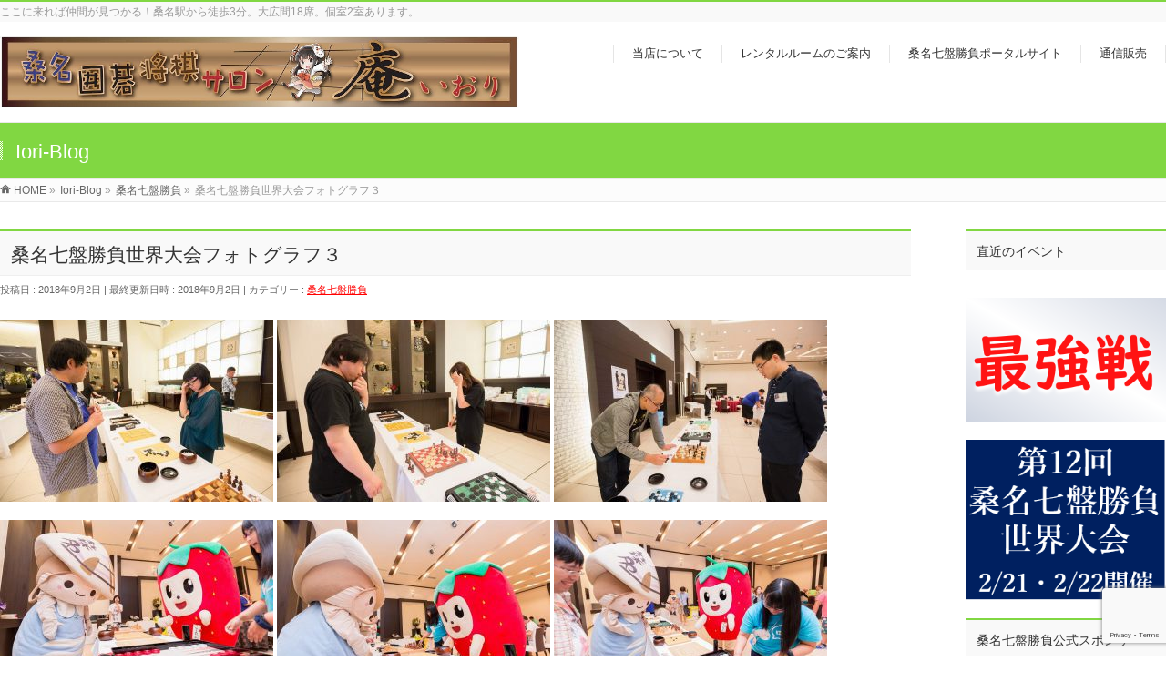

--- FILE ---
content_type: text/html; charset=UTF-8
request_url: https://kuwanaiori.info/2018/09/02/phote003/
body_size: 14515
content:
<!DOCTYPE html>
<!--[if IE]>
<meta http-equiv="X-UA-Compatible" content="IE=Edge">
<![endif]-->
<html xmlns:fb="http://ogp.me/ns/fb#" lang="ja">
<head>
<meta charset="UTF-8" />
<link rel="start" href="https://kuwanaiori.info" title="HOME" />

<meta id="viewport" name="viewport" content="width=device-width, initial-scale=1">
<title>桑名七盤勝負世界大会フォトグラフ３ | 桑名囲碁将棋サロン庵（いおり）</title>
<meta name='robots' content='max-image-preview:large' />
<meta name="keywords" content="囲碁、将棋、ボードゲーム、バックギャモン、オセロ、レンタルルーム" />
<link rel='dns-prefetch' href='//fonts.googleapis.com' />
<link rel="alternate" type="application/rss+xml" title="桑名囲碁将棋サロン庵（いおり） &raquo; フィード" href="https://kuwanaiori.info/feed/" />
<link rel="alternate" type="application/rss+xml" title="桑名囲碁将棋サロン庵（いおり） &raquo; コメントフィード" href="https://kuwanaiori.info/comments/feed/" />
<meta name="description" content="                          " />
<style type="text/css">.keyColorBG,.keyColorBGh:hover,.keyColor_bg,.keyColor_bg_hover:hover{background-color: #81d742;}.keyColorCl,.keyColorClh:hover,.keyColor_txt,.keyColor_txt_hover:hover{color: #81d742;}.keyColorBd,.keyColorBdh:hover,.keyColor_border,.keyColor_border_hover:hover{border-color: #81d742;}.color_keyBG,.color_keyBGh:hover,.color_key_bg,.color_key_bg_hover:hover{background-color: #81d742;}.color_keyCl,.color_keyClh:hover,.color_key_txt,.color_key_txt_hover:hover{color: #81d742;}.color_keyBd,.color_keyBdh:hover,.color_key_border,.color_key_border_hover:hover{border-color: #81d742;}</style>
<script type="text/javascript">
/* <![CDATA[ */
window._wpemojiSettings = {"baseUrl":"https:\/\/s.w.org\/images\/core\/emoji\/14.0.0\/72x72\/","ext":".png","svgUrl":"https:\/\/s.w.org\/images\/core\/emoji\/14.0.0\/svg\/","svgExt":".svg","source":{"concatemoji":"https:\/\/kuwanaiori.info\/wp-includes\/js\/wp-emoji-release.min.js?ver=6.4.7"}};
/*! This file is auto-generated */
!function(i,n){var o,s,e;function c(e){try{var t={supportTests:e,timestamp:(new Date).valueOf()};sessionStorage.setItem(o,JSON.stringify(t))}catch(e){}}function p(e,t,n){e.clearRect(0,0,e.canvas.width,e.canvas.height),e.fillText(t,0,0);var t=new Uint32Array(e.getImageData(0,0,e.canvas.width,e.canvas.height).data),r=(e.clearRect(0,0,e.canvas.width,e.canvas.height),e.fillText(n,0,0),new Uint32Array(e.getImageData(0,0,e.canvas.width,e.canvas.height).data));return t.every(function(e,t){return e===r[t]})}function u(e,t,n){switch(t){case"flag":return n(e,"\ud83c\udff3\ufe0f\u200d\u26a7\ufe0f","\ud83c\udff3\ufe0f\u200b\u26a7\ufe0f")?!1:!n(e,"\ud83c\uddfa\ud83c\uddf3","\ud83c\uddfa\u200b\ud83c\uddf3")&&!n(e,"\ud83c\udff4\udb40\udc67\udb40\udc62\udb40\udc65\udb40\udc6e\udb40\udc67\udb40\udc7f","\ud83c\udff4\u200b\udb40\udc67\u200b\udb40\udc62\u200b\udb40\udc65\u200b\udb40\udc6e\u200b\udb40\udc67\u200b\udb40\udc7f");case"emoji":return!n(e,"\ud83e\udef1\ud83c\udffb\u200d\ud83e\udef2\ud83c\udfff","\ud83e\udef1\ud83c\udffb\u200b\ud83e\udef2\ud83c\udfff")}return!1}function f(e,t,n){var r="undefined"!=typeof WorkerGlobalScope&&self instanceof WorkerGlobalScope?new OffscreenCanvas(300,150):i.createElement("canvas"),a=r.getContext("2d",{willReadFrequently:!0}),o=(a.textBaseline="top",a.font="600 32px Arial",{});return e.forEach(function(e){o[e]=t(a,e,n)}),o}function t(e){var t=i.createElement("script");t.src=e,t.defer=!0,i.head.appendChild(t)}"undefined"!=typeof Promise&&(o="wpEmojiSettingsSupports",s=["flag","emoji"],n.supports={everything:!0,everythingExceptFlag:!0},e=new Promise(function(e){i.addEventListener("DOMContentLoaded",e,{once:!0})}),new Promise(function(t){var n=function(){try{var e=JSON.parse(sessionStorage.getItem(o));if("object"==typeof e&&"number"==typeof e.timestamp&&(new Date).valueOf()<e.timestamp+604800&&"object"==typeof e.supportTests)return e.supportTests}catch(e){}return null}();if(!n){if("undefined"!=typeof Worker&&"undefined"!=typeof OffscreenCanvas&&"undefined"!=typeof URL&&URL.createObjectURL&&"undefined"!=typeof Blob)try{var e="postMessage("+f.toString()+"("+[JSON.stringify(s),u.toString(),p.toString()].join(",")+"));",r=new Blob([e],{type:"text/javascript"}),a=new Worker(URL.createObjectURL(r),{name:"wpTestEmojiSupports"});return void(a.onmessage=function(e){c(n=e.data),a.terminate(),t(n)})}catch(e){}c(n=f(s,u,p))}t(n)}).then(function(e){for(var t in e)n.supports[t]=e[t],n.supports.everything=n.supports.everything&&n.supports[t],"flag"!==t&&(n.supports.everythingExceptFlag=n.supports.everythingExceptFlag&&n.supports[t]);n.supports.everythingExceptFlag=n.supports.everythingExceptFlag&&!n.supports.flag,n.DOMReady=!1,n.readyCallback=function(){n.DOMReady=!0}}).then(function(){return e}).then(function(){var e;n.supports.everything||(n.readyCallback(),(e=n.source||{}).concatemoji?t(e.concatemoji):e.wpemoji&&e.twemoji&&(t(e.twemoji),t(e.wpemoji)))}))}((window,document),window._wpemojiSettings);
/* ]]> */
</script>
<link rel='stylesheet' id='sbi_styles-css' href='https://kuwanaiori.info/wp-content/plugins/instagram-feed/css/sbi-styles.min.css?ver=6.2.7' type='text/css' media='all' />
<style id='wp-emoji-styles-inline-css' type='text/css'>

	img.wp-smiley, img.emoji {
		display: inline !important;
		border: none !important;
		box-shadow: none !important;
		height: 1em !important;
		width: 1em !important;
		margin: 0 0.07em !important;
		vertical-align: -0.1em !important;
		background: none !important;
		padding: 0 !important;
	}
</style>
<link rel='stylesheet' id='wp-block-library-css' href='https://kuwanaiori.info/wp-includes/css/dist/block-library/style.min.css?ver=6.4.7' type='text/css' media='all' />
<style id='classic-theme-styles-inline-css' type='text/css'>
/*! This file is auto-generated */
.wp-block-button__link{color:#fff;background-color:#32373c;border-radius:9999px;box-shadow:none;text-decoration:none;padding:calc(.667em + 2px) calc(1.333em + 2px);font-size:1.125em}.wp-block-file__button{background:#32373c;color:#fff;text-decoration:none}
</style>
<style id='global-styles-inline-css' type='text/css'>
body{--wp--preset--color--black: #000000;--wp--preset--color--cyan-bluish-gray: #abb8c3;--wp--preset--color--white: #ffffff;--wp--preset--color--pale-pink: #f78da7;--wp--preset--color--vivid-red: #cf2e2e;--wp--preset--color--luminous-vivid-orange: #ff6900;--wp--preset--color--luminous-vivid-amber: #fcb900;--wp--preset--color--light-green-cyan: #7bdcb5;--wp--preset--color--vivid-green-cyan: #00d084;--wp--preset--color--pale-cyan-blue: #8ed1fc;--wp--preset--color--vivid-cyan-blue: #0693e3;--wp--preset--color--vivid-purple: #9b51e0;--wp--preset--gradient--vivid-cyan-blue-to-vivid-purple: linear-gradient(135deg,rgba(6,147,227,1) 0%,rgb(155,81,224) 100%);--wp--preset--gradient--light-green-cyan-to-vivid-green-cyan: linear-gradient(135deg,rgb(122,220,180) 0%,rgb(0,208,130) 100%);--wp--preset--gradient--luminous-vivid-amber-to-luminous-vivid-orange: linear-gradient(135deg,rgba(252,185,0,1) 0%,rgba(255,105,0,1) 100%);--wp--preset--gradient--luminous-vivid-orange-to-vivid-red: linear-gradient(135deg,rgba(255,105,0,1) 0%,rgb(207,46,46) 100%);--wp--preset--gradient--very-light-gray-to-cyan-bluish-gray: linear-gradient(135deg,rgb(238,238,238) 0%,rgb(169,184,195) 100%);--wp--preset--gradient--cool-to-warm-spectrum: linear-gradient(135deg,rgb(74,234,220) 0%,rgb(151,120,209) 20%,rgb(207,42,186) 40%,rgb(238,44,130) 60%,rgb(251,105,98) 80%,rgb(254,248,76) 100%);--wp--preset--gradient--blush-light-purple: linear-gradient(135deg,rgb(255,206,236) 0%,rgb(152,150,240) 100%);--wp--preset--gradient--blush-bordeaux: linear-gradient(135deg,rgb(254,205,165) 0%,rgb(254,45,45) 50%,rgb(107,0,62) 100%);--wp--preset--gradient--luminous-dusk: linear-gradient(135deg,rgb(255,203,112) 0%,rgb(199,81,192) 50%,rgb(65,88,208) 100%);--wp--preset--gradient--pale-ocean: linear-gradient(135deg,rgb(255,245,203) 0%,rgb(182,227,212) 50%,rgb(51,167,181) 100%);--wp--preset--gradient--electric-grass: linear-gradient(135deg,rgb(202,248,128) 0%,rgb(113,206,126) 100%);--wp--preset--gradient--midnight: linear-gradient(135deg,rgb(2,3,129) 0%,rgb(40,116,252) 100%);--wp--preset--font-size--small: 13px;--wp--preset--font-size--medium: 20px;--wp--preset--font-size--large: 36px;--wp--preset--font-size--x-large: 42px;--wp--preset--spacing--20: 0.44rem;--wp--preset--spacing--30: 0.67rem;--wp--preset--spacing--40: 1rem;--wp--preset--spacing--50: 1.5rem;--wp--preset--spacing--60: 2.25rem;--wp--preset--spacing--70: 3.38rem;--wp--preset--spacing--80: 5.06rem;--wp--preset--shadow--natural: 6px 6px 9px rgba(0, 0, 0, 0.2);--wp--preset--shadow--deep: 12px 12px 50px rgba(0, 0, 0, 0.4);--wp--preset--shadow--sharp: 6px 6px 0px rgba(0, 0, 0, 0.2);--wp--preset--shadow--outlined: 6px 6px 0px -3px rgba(255, 255, 255, 1), 6px 6px rgba(0, 0, 0, 1);--wp--preset--shadow--crisp: 6px 6px 0px rgba(0, 0, 0, 1);}:where(.is-layout-flex){gap: 0.5em;}:where(.is-layout-grid){gap: 0.5em;}body .is-layout-flow > .alignleft{float: left;margin-inline-start: 0;margin-inline-end: 2em;}body .is-layout-flow > .alignright{float: right;margin-inline-start: 2em;margin-inline-end: 0;}body .is-layout-flow > .aligncenter{margin-left: auto !important;margin-right: auto !important;}body .is-layout-constrained > .alignleft{float: left;margin-inline-start: 0;margin-inline-end: 2em;}body .is-layout-constrained > .alignright{float: right;margin-inline-start: 2em;margin-inline-end: 0;}body .is-layout-constrained > .aligncenter{margin-left: auto !important;margin-right: auto !important;}body .is-layout-constrained > :where(:not(.alignleft):not(.alignright):not(.alignfull)){max-width: var(--wp--style--global--content-size);margin-left: auto !important;margin-right: auto !important;}body .is-layout-constrained > .alignwide{max-width: var(--wp--style--global--wide-size);}body .is-layout-flex{display: flex;}body .is-layout-flex{flex-wrap: wrap;align-items: center;}body .is-layout-flex > *{margin: 0;}body .is-layout-grid{display: grid;}body .is-layout-grid > *{margin: 0;}:where(.wp-block-columns.is-layout-flex){gap: 2em;}:where(.wp-block-columns.is-layout-grid){gap: 2em;}:where(.wp-block-post-template.is-layout-flex){gap: 1.25em;}:where(.wp-block-post-template.is-layout-grid){gap: 1.25em;}.has-black-color{color: var(--wp--preset--color--black) !important;}.has-cyan-bluish-gray-color{color: var(--wp--preset--color--cyan-bluish-gray) !important;}.has-white-color{color: var(--wp--preset--color--white) !important;}.has-pale-pink-color{color: var(--wp--preset--color--pale-pink) !important;}.has-vivid-red-color{color: var(--wp--preset--color--vivid-red) !important;}.has-luminous-vivid-orange-color{color: var(--wp--preset--color--luminous-vivid-orange) !important;}.has-luminous-vivid-amber-color{color: var(--wp--preset--color--luminous-vivid-amber) !important;}.has-light-green-cyan-color{color: var(--wp--preset--color--light-green-cyan) !important;}.has-vivid-green-cyan-color{color: var(--wp--preset--color--vivid-green-cyan) !important;}.has-pale-cyan-blue-color{color: var(--wp--preset--color--pale-cyan-blue) !important;}.has-vivid-cyan-blue-color{color: var(--wp--preset--color--vivid-cyan-blue) !important;}.has-vivid-purple-color{color: var(--wp--preset--color--vivid-purple) !important;}.has-black-background-color{background-color: var(--wp--preset--color--black) !important;}.has-cyan-bluish-gray-background-color{background-color: var(--wp--preset--color--cyan-bluish-gray) !important;}.has-white-background-color{background-color: var(--wp--preset--color--white) !important;}.has-pale-pink-background-color{background-color: var(--wp--preset--color--pale-pink) !important;}.has-vivid-red-background-color{background-color: var(--wp--preset--color--vivid-red) !important;}.has-luminous-vivid-orange-background-color{background-color: var(--wp--preset--color--luminous-vivid-orange) !important;}.has-luminous-vivid-amber-background-color{background-color: var(--wp--preset--color--luminous-vivid-amber) !important;}.has-light-green-cyan-background-color{background-color: var(--wp--preset--color--light-green-cyan) !important;}.has-vivid-green-cyan-background-color{background-color: var(--wp--preset--color--vivid-green-cyan) !important;}.has-pale-cyan-blue-background-color{background-color: var(--wp--preset--color--pale-cyan-blue) !important;}.has-vivid-cyan-blue-background-color{background-color: var(--wp--preset--color--vivid-cyan-blue) !important;}.has-vivid-purple-background-color{background-color: var(--wp--preset--color--vivid-purple) !important;}.has-black-border-color{border-color: var(--wp--preset--color--black) !important;}.has-cyan-bluish-gray-border-color{border-color: var(--wp--preset--color--cyan-bluish-gray) !important;}.has-white-border-color{border-color: var(--wp--preset--color--white) !important;}.has-pale-pink-border-color{border-color: var(--wp--preset--color--pale-pink) !important;}.has-vivid-red-border-color{border-color: var(--wp--preset--color--vivid-red) !important;}.has-luminous-vivid-orange-border-color{border-color: var(--wp--preset--color--luminous-vivid-orange) !important;}.has-luminous-vivid-amber-border-color{border-color: var(--wp--preset--color--luminous-vivid-amber) !important;}.has-light-green-cyan-border-color{border-color: var(--wp--preset--color--light-green-cyan) !important;}.has-vivid-green-cyan-border-color{border-color: var(--wp--preset--color--vivid-green-cyan) !important;}.has-pale-cyan-blue-border-color{border-color: var(--wp--preset--color--pale-cyan-blue) !important;}.has-vivid-cyan-blue-border-color{border-color: var(--wp--preset--color--vivid-cyan-blue) !important;}.has-vivid-purple-border-color{border-color: var(--wp--preset--color--vivid-purple) !important;}.has-vivid-cyan-blue-to-vivid-purple-gradient-background{background: var(--wp--preset--gradient--vivid-cyan-blue-to-vivid-purple) !important;}.has-light-green-cyan-to-vivid-green-cyan-gradient-background{background: var(--wp--preset--gradient--light-green-cyan-to-vivid-green-cyan) !important;}.has-luminous-vivid-amber-to-luminous-vivid-orange-gradient-background{background: var(--wp--preset--gradient--luminous-vivid-amber-to-luminous-vivid-orange) !important;}.has-luminous-vivid-orange-to-vivid-red-gradient-background{background: var(--wp--preset--gradient--luminous-vivid-orange-to-vivid-red) !important;}.has-very-light-gray-to-cyan-bluish-gray-gradient-background{background: var(--wp--preset--gradient--very-light-gray-to-cyan-bluish-gray) !important;}.has-cool-to-warm-spectrum-gradient-background{background: var(--wp--preset--gradient--cool-to-warm-spectrum) !important;}.has-blush-light-purple-gradient-background{background: var(--wp--preset--gradient--blush-light-purple) !important;}.has-blush-bordeaux-gradient-background{background: var(--wp--preset--gradient--blush-bordeaux) !important;}.has-luminous-dusk-gradient-background{background: var(--wp--preset--gradient--luminous-dusk) !important;}.has-pale-ocean-gradient-background{background: var(--wp--preset--gradient--pale-ocean) !important;}.has-electric-grass-gradient-background{background: var(--wp--preset--gradient--electric-grass) !important;}.has-midnight-gradient-background{background: var(--wp--preset--gradient--midnight) !important;}.has-small-font-size{font-size: var(--wp--preset--font-size--small) !important;}.has-medium-font-size{font-size: var(--wp--preset--font-size--medium) !important;}.has-large-font-size{font-size: var(--wp--preset--font-size--large) !important;}.has-x-large-font-size{font-size: var(--wp--preset--font-size--x-large) !important;}
.wp-block-navigation a:where(:not(.wp-element-button)){color: inherit;}
:where(.wp-block-post-template.is-layout-flex){gap: 1.25em;}:where(.wp-block-post-template.is-layout-grid){gap: 1.25em;}
:where(.wp-block-columns.is-layout-flex){gap: 2em;}:where(.wp-block-columns.is-layout-grid){gap: 2em;}
.wp-block-pullquote{font-size: 1.5em;line-height: 1.6;}
</style>
<link rel='stylesheet' id='bbp-default-css' href='https://kuwanaiori.info/wp-content/plugins/bbpress/templates/default/css/bbpress.min.css?ver=2.6.9' type='text/css' media='all' />
<link rel='stylesheet' id='contact-form-7-css' href='https://kuwanaiori.info/wp-content/plugins/contact-form-7/includes/css/styles.css?ver=5.8.5' type='text/css' media='all' />
<link rel='stylesheet' id='ditty-news-ticker-font-css' href='https://kuwanaiori.info/wp-content/plugins/ditty-news-ticker/legacy/inc/static/libs/fontastic/styles.css?ver=3.1.29' type='text/css' media='all' />
<link rel='stylesheet' id='ditty-news-ticker-css' href='https://kuwanaiori.info/wp-content/plugins/ditty-news-ticker/legacy/inc/static/css/style.css?ver=3.1.29' type='text/css' media='all' />
<link rel='stylesheet' id='ditty-displays-css' href='https://kuwanaiori.info/wp-content/plugins/ditty-news-ticker/build/dittyDisplays.css?ver=3.1.29' type='text/css' media='all' />
<link rel='stylesheet' id='ditty-fontawesome-css' href='https://kuwanaiori.info/wp-content/plugins/ditty-news-ticker/includes/libs/fontawesome-6.4.0/css/all.css?ver=6.4.0' type='text/css' media='' />
<link rel='stylesheet' id='jquery.fancybox-css' href='https://kuwanaiori.info/wp-content/plugins/google-map-with-fancybox-popup/inc/jquery.fancybox.min.css?ver=6.4.7' type='text/css' media='all' />
<link rel='stylesheet' id='wpsm_ac-font-awesome-front-css' href='https://kuwanaiori.info/wp-content/plugins/responsive-accordion-and-collapse/css/font-awesome/css/font-awesome.min.css?ver=6.4.7' type='text/css' media='all' />
<link rel='stylesheet' id='wpsm_ac_bootstrap-front-css' href='https://kuwanaiori.info/wp-content/plugins/responsive-accordion-and-collapse/css/bootstrap-front.css?ver=6.4.7' type='text/css' media='all' />
<link rel='stylesheet' id='Biz_Vektor_common_style-css' href='https://kuwanaiori.info/wp-content/themes/biz-vektor/css/bizvektor_common_min.css?ver=1.11.5' type='text/css' media='all' />
<link rel='stylesheet' id='Biz_Vektor_Design_style-css' href='https://kuwanaiori.info/wp-content/themes/biz-vektor/design_skins/003/css/003.css?ver=1.11.5' type='text/css' media='all' />
<link rel='stylesheet' id='Biz_Vektor_plugin_sns_style-css' href='https://kuwanaiori.info/wp-content/themes/biz-vektor/plugins/sns/style_bizvektor_sns.css?ver=6.4.7' type='text/css' media='all' />
<link rel='stylesheet' id='Biz_Vektor_add_web_fonts-css' href='//fonts.googleapis.com/css?family=Droid+Sans%3A700%7CLato%3A900%7CAnton&#038;ver=6.4.7' type='text/css' media='all' />
<script type="text/javascript" src="https://kuwanaiori.info/wp-includes/js/jquery/jquery.min.js?ver=3.7.1" id="jquery-core-js"></script>
<script type="text/javascript" src="https://kuwanaiori.info/wp-includes/js/jquery/jquery-migrate.min.js?ver=3.4.1" id="jquery-migrate-js"></script>
<script type="text/javascript" src="https://kuwanaiori.info/wp-content/plugins/google-map-with-fancybox-popup/inc/jquery.fancybox.min.js?ver=6.4.7" id="jquery.fancybox-js"></script>
<link rel="https://api.w.org/" href="https://kuwanaiori.info/wp-json/" /><link rel="alternate" type="application/json" href="https://kuwanaiori.info/wp-json/wp/v2/posts/43533" /><link rel="EditURI" type="application/rsd+xml" title="RSD" href="https://kuwanaiori.info/xmlrpc.php?rsd" />
<link rel="canonical" href="https://kuwanaiori.info/2018/09/02/phote003/" />
<link rel='shortlink' href='https://kuwanaiori.info/?p=43533' />
<link rel="alternate" type="application/json+oembed" href="https://kuwanaiori.info/wp-json/oembed/1.0/embed?url=https%3A%2F%2Fkuwanaiori.info%2F2018%2F09%2F02%2Fphote003%2F" />
<link rel="alternate" type="text/xml+oembed" href="https://kuwanaiori.info/wp-json/oembed/1.0/embed?url=https%3A%2F%2Fkuwanaiori.info%2F2018%2F09%2F02%2Fphote003%2F&#038;format=xml" />
        <script type="text/javascript">
            (function () {
                window.lsow_fs = {can_use_premium_code: false};
            })();
        </script>
        <!-- [ BizVektor OGP ] -->
<meta property="og:site_name" content="桑名囲碁将棋サロン庵（いおり）" />
<meta property="og:url" content="https://kuwanaiori.info/2018/09/02/phote003/" />
<meta property="fb:app_id" content="" />
<meta property="og:type" content="article" />
<meta property="og:image" content="https://kuwanaiori.info/wp-content/uploads/2018/09/0186_xlarge.jpg" />
<meta property="og:title" content="桑名七盤勝負世界大会フォトグラフ３ | 桑名囲碁将棋サロン庵（いおり）" />
<meta property="og:description" content="                                                    " />
<!-- [ /BizVektor OGP ] -->
<!--[if lte IE 8]>
<link rel="stylesheet" type="text/css" media="all" href="https://kuwanaiori.info/wp-content/themes/biz-vektor/design_skins/003/css/003_oldie.css" />
<![endif]-->
<link rel="SHORTCUT ICON" HREF="//kuwanaiori.info/wp-content/uploads/2018/08/favicon-1.ico" /><link rel="pingback" href="https://kuwanaiori.info/xmlrpc.php" />
<meta name="generator" content="Elementor 3.18.3; features: e_dom_optimization, e_optimized_assets_loading, e_optimized_css_loading, additional_custom_breakpoints, block_editor_assets_optimize, e_image_loading_optimization; settings: css_print_method-external, google_font-enabled, font_display-swap">
<style type="text/css" id="custom-background-css">
body.custom-background { background-color: #ffffff; }
</style>
			<style type="text/css">

a { color:#ff0000 }

#searchform input[type=submit],
p.form-submit input[type=submit],
form#searchform input#searchsubmit,
.content form input.wpcf7-submit,
#confirm-button input,
a.btn,
.linkBtn a,
input[type=button],
input[type=submit],
.sideTower li#sideContact.sideBnr a,
.content .infoList .rssBtn a { background-color:#81d742; }

.moreLink a { border-left-color:#81d742; }
.moreLink a:hover { background-color:#81d742; }
.moreLink a:after { color:#81d742; }
.moreLink a:hover:after { color:#fff; }

#headerTop { border-top-color:#81d742; }

.headMainMenu li:hover { color:#81d742; }
.headMainMenu li > a:hover,
.headMainMenu li.current_page_item > a { color:#81d742; }

#pageTitBnr { background-color:#81d742; }

.content h2,
.content h1.contentTitle,
.content h1.entryPostTitle,
.sideTower h3.localHead,
.sideWidget h4  { border-top-color:#81d742; }

.content h3:after,
.content .child_page_block h4:after { border-bottom-color:#81d742; }

.sideTower li#sideContact.sideBnr a:hover,
.content .infoList .rssBtn a:hover,
form#searchform input#searchsubmit:hover { background-color:#ff0000; }

#panList .innerBox ul a:hover { color:#ff0000; }

.content .mainFootContact p.mainFootTxt span.mainFootTel { color:#81d742; }
.content .mainFootContact .mainFootBt a { background-color:#81d742; }
.content .mainFootContact .mainFootBt a:hover { background-color:#ff0000; }

.content .infoList .infoCate a { background-color:fff5f5;color:#81d742; }
.content .infoList .infoCate a:hover { background-color:#ff0000; }

.paging span,
.paging a	{ color:#81d742;border-color:#81d742; }
.paging span.current,
.paging a:hover	{ background-color:#81d742; }

/* アクティブのページ */
.sideTower .sideWidget li > a:hover,
.sideTower .sideWidget li.current_page_item > a,
.sideTower .sideWidget li.current-cat > a	{ color:#81d742; background-color:fff5f5; }

.sideTower .ttBoxSection .ttBox a:hover { color:#81d742; }

#footMenu { border-top-color:#81d742; }
#footMenu .menu li a:hover { color:#81d742 }

@media (min-width: 970px) {
.headMainMenu li:hover li a:hover { color:#333; }
.headMainMenu li.current-page-item a,
.headMainMenu li.current_page_item a,
.headMainMenu li.current-menu-ancestor a,
.headMainMenu li.current-page-ancestor a { color:#333;}
.headMainMenu li.current-page-item a span,
.headMainMenu li.current_page_item a span,
.headMainMenu li.current-menu-ancestor a span,
.headMainMenu li.current-page-ancestor a span { color:#81d742; }
}

</style>
<!--[if lte IE 8]>
<style type="text/css">
.headMainMenu li:hover li a:hover { color:#333; }
.headMainMenu li.current-page-item a,
.headMainMenu li.current_page_item a,
.headMainMenu li.current-menu-ancestor a,
.headMainMenu li.current-page-ancestor a { color:#333;}
.headMainMenu li.current-page-item a span,
.headMainMenu li.current_page_item a span,
.headMainMenu li.current-menu-ancestor a span,
.headMainMenu li.current-page-ancestor a span { color:#81d742; }
</style>
<![endif]-->
<style type="text/css">
/*-------------------------------------------*/
/*	font
/*-------------------------------------------*/
h1,h2,h3,h4,h4,h5,h6,#header #site-title,#pageTitBnr #pageTitInner #pageTit,#content .leadTxt,#sideTower .localHead {font-family: "ヒラギノ角ゴ Pro W3","Hiragino Kaku Gothic Pro","メイリオ",Meiryo,Osaka,"ＭＳ Ｐゴシック","MS PGothic",sans-serif; }
#pageTitBnr #pageTitInner #pageTit { font-weight:lighter; }
#gMenu .menu li a strong {font-family: "ヒラギノ角ゴ Pro W3","Hiragino Kaku Gothic Pro","メイリオ",Meiryo,Osaka,"ＭＳ Ｐゴシック","MS PGothic",sans-serif; }
</style>
<link rel="stylesheet" href="https://kuwanaiori.info/wp-content/themes/biz-vektor/style.css" type="text/css" media="all" />
<style type="text/css">
@media (min-width: 970px) {

#headerTop,
#header,
#topMainBnrFrame,
#topMainBnr img,
#main,
#footMenu{
    width: 1280px;
    margin: 0px auto;
}

.innerBox, #gMenu #gMenuInner.innerBox {
    width: auto;
    margin: 0px auto;
}

.innerBox, #panList .innerBox, #footMenu .innerBox, #footer .innerBox, #topMainBnrFrame, #pageTitBnr .innerBox, #topMainBnrFrame {
    width: 1280px;
    padding-left: 0;
    padding-right: 0;
    margin: 0 auto;
}

#main #container .content {
    float: left;
    width: 1000px;
}

#header .innerBox {
    width: 1280px;
}

#topMainBnr img {
    width: 1280px !important;
}

#topMainBnr img {
    max-width: 1280px !important;
}

#header .innerBox #site-title img {
    max-height: 80px;
}

}

.blogcate {
    color: #fff !important;
}
/*
.content h3 {
    color: #fff;
}
*/
.ioritushin {
    border-bottom: 1px solid #ccc;
    position: relative;
    font-weight: lighter;
    padding-bottom: 5px;
    font-size: 150%;
clear: both;
line-height: 130%;
margin: 35px 0px 20px;
padding: 0;
text-align: left;
color:#333;
font-family: "ヒラギノ角ゴ Pro W3","Hiragino Kaku Gothic Pro","メイリオ",Meiryo,Osaka,"ＭＳ Ｐゴシック","MS PGothic",sans-serif;
}

.ioritushin::after {
    border-bottom-color: #1e73be;
content: ".";
line-height: 0;
width: 30%;
display: block;
overflow: hidden;
position: absolute;
bottom: -1px;
box-sizing: inherit;
border-bottom: 1px solid #1e73be;
}

.blogcate  {
    position: relative;
    font-weight: lighter;
    padding-bottom: 5px;
clear: both;
line-height: 130%;
padding: 0;
text-align: left;
color:#333!important;
font-family: "ヒラギノ角ゴ Pro W3","Hiragino Kaku Gothic Pro","メイリオ",Meiryo,Osaka,"ＭＳ Ｐゴシック","MS PGothic",sans-serif;
}

.boardgamemoji {
    border-bottom: px solid #ccc;
    position: relative;
    font-weight: lighter;
    padding-bottom: px;
    font-size: ;
clear: both;
line-height: 130%;
margin: px px px;
padding: 0;
text-align: left;
color:#333;
font-family: "ヒラギノ角ゴ Pro W3","Hiragino Kaku Gothic Pro","メイリオ",Meiryo,Osaka,"ＭＳ Ｐゴシック","MS PGothic",sans-serif;
}

.boardgamemoji::after {
    border-bottom-color: #1e73be;
content: ".";
line-height: 0;
width: 30%;
display: block;
overflow: hidden;
position: absolute;
bottom: -1px;
box-sizing: inherit;
border-bottom: px solid #1e73be;
}

.boardgamemojisiro {
    border-bottom: px solid #ccc;
    position: relative;
    font-weight: lighter;
    padding-bottom: px;
    font-size: ;
clear: both;
line-height: 130%;
margin: px px px;
padding: 0;
text-align: left;
color:#fff;
font-family: "ヒラギノ角ゴ Pro W3","Hiragino Kaku Gothic Pro","メイリオ",Meiryo,Osaka,"ＭＳ Ｐゴシック","MS PGothic",sans-serif;
}

.boardgamemojisiro::after {
    border-bottom-color: #1e73be;
content: ".";
line-height: 0;
width: 30%;
display: block;
overflow: hidden;
position: absolute;
bottom: -1px;
box-sizing: inherit;
border-bottom: px solid #1e73be;
}

#topMainBnr img {
    width: 1280px !important;
}

.iorislide {
    width: 100% !important;
}

.sliderwidth{
width:100%;
margin-bottom:35px;
}

.sideTower .sideWidget li a {
    padding-left: 25px;
    color: #666;
text-decoration:none;
}</style>
	<script type="text/javascript">
  var _gaq = _gaq || [];
  _gaq.push(['_setAccount', 'UA-71291853-2']);
  _gaq.push(['_trackPageview']);
	  (function() {
	var ga = document.createElement('script'); ga.type = 'text/javascript'; ga.async = true;
	ga.src = ('https:' == document.location.protocol ? 'https://ssl' : 'http://www') + '.google-analytics.com/ga.js';
	var s = document.getElementsByTagName('script')[0]; s.parentNode.insertBefore(ga, s);
  })();
</script>
</head>

<body class="post-template-default single single-post postid-43533 single-format-standard custom-background two-column right-sidebar elementor-default elementor-kit-140893">

<div id="fb-root"></div>

<div id="wrap">

<!--[if lte IE 8]>
<div id="eradi_ie_box">
<div class="alert_title">ご利用の <span style="font-weight: bold;">Internet Exproler</span> は古すぎます。</div>
<p>あなたがご利用の Internet Explorer はすでにサポートが終了しているため、正しい表示・動作を保証しておりません。<br />
古い Internet Exproler はセキュリティーの観点からも、<a href="https://www.microsoft.com/ja-jp/windows/lifecycle/iesupport/" target="_blank" >新しいブラウザに移行する事が強く推奨されています。</a><br />
<a href="http://windows.microsoft.com/ja-jp/internet-explorer/" target="_blank" >最新のInternet Exproler</a> や <a href="https://www.microsoft.com/ja-jp/windows/microsoft-edge" target="_blank" >Edge</a> を利用するか、<a href="https://www.google.co.jp/chrome/browser/index.html" target="_blank">Chrome</a> や <a href="https://www.mozilla.org/ja/firefox/new/" target="_blank">Firefox</a> など、より早くて快適なブラウザをご利用ください。</p>
</div>
<![endif]-->

<!-- [ #headerTop ] -->
<div id="headerTop">
<div class="innerBox">
<div id="site-description">ここに来れば仲間が見つかる！桑名駅から徒歩3分。大広間18席。個室2室あります。</div>
</div>
</div><!-- [ /#headerTop ] -->

<!-- [ #header ] -->
<header id="header" class="header">
<div id="headerInner" class="innerBox">
<!-- [ #headLogo ] -->
<div id="site-title">
<a href="https://kuwanaiori.info/" title="桑名囲碁将棋サロン庵（いおり）" rel="home">
<img src="//kuwanaiori.info/wp-content/uploads/2018/08/いおり看板ロゴ-1.jpg" alt="桑名囲碁将棋サロン庵（いおり）" /></a>
</div>
<!-- [ /#headLogo ] -->

<!-- [ #headContact ] -->

	<!-- [ #gMenu ] -->
	<div id="gMenu">
	<div id="gMenuInner" class="innerBox">
	<h3 class="assistive-text" onclick="showHide('header');"><span>MENU</span></h3>
	<div class="skip-link screen-reader-text">
		<a href="#content" title="メニューを飛ばす">メニューを飛ばす</a>
	</div>
<div class="headMainMenu">
<div class="menu-%e3%83%a1%e3%83%8b%e3%83%a5%e3%83%bc-container"><ul id="menu-%e3%83%a1%e3%83%8b%e3%83%a5%e3%83%bc" class="menu"><li id="menu-item-73362" class="menu-item menu-item-type-post_type menu-item-object-page menu-item-has-children"><a href="https://kuwanaiori.info/toutenn/"><strong>当店について</strong></a>
<ul class="sub-menu">
	<li id="menu-item-73360" class="menu-item menu-item-type-post_type menu-item-object-page"><a href="https://kuwanaiori.info/annai/">営業案内</a></li>
</ul>
</li>
<li id="menu-item-73361" class="menu-item menu-item-type-post_type menu-item-object-page"><a href="https://kuwanaiori.info/%e3%83%ac%e3%83%b3%e3%82%bf%e3%83%ab%e3%83%ab%e3%83%bc%e3%83%a0%e3%81%ae%e3%81%94%e6%a1%88%e5%86%85/"><strong>レンタルルームのご案内</strong></a></li>
<li id="menu-item-73356" class="menu-item menu-item-type-post_type menu-item-object-page menu-item-has-children"><a href="https://kuwanaiori.info/nanaban/"><strong>桑名七盤勝負ポータルサイト</strong></a>
<ul class="sub-menu">
	<li id="menu-item-73358" class="menu-item menu-item-type-post_type menu-item-object-page"><a href="https://kuwanaiori.info/nanabanfriend_0/">桑名七盤勝負：各地の仲間たち</a></li>
	<li id="menu-item-73363" class="menu-item menu-item-type-custom menu-item-object-custom"><a href="https://kuwanaiori.info/2017/12/23/19966/">世界ランキング</a></li>
</ul>
</li>
<li id="menu-item-75073" class="menu-item menu-item-type-post_type menu-item-object-page"><a href="https://kuwanaiori.info/tuhan/"><strong>通信販売</strong></a></li>
</ul></div>
</div>
</div><!-- [ /#gMenuInner ] -->
	</div>
	<!-- [ /#gMenu ] -->
<!-- [ /#headContact ] -->

</div>
<!-- #headerInner -->
</header>
<!-- [ /#header ] -->



<div id="pageTitBnr">
<div class="innerBox">
<div id="pageTitInner">
<div id="pageTit">
Iori-Blog</div>
</div><!-- [ /#pageTitInner ] -->
</div>
</div><!-- [ /#pageTitBnr ] -->
<!-- [ #panList ] -->
<div id="panList">
<div id="panListInner" class="innerBox"><ul><li id="panHome" itemprop="itemListElement" itemscope itemtype="http://schema.org/ListItem"><a href="https://kuwanaiori.info" itemprop="item"><span itemprop="name">HOME</span></a> &raquo; </li><li itemprop="itemListElement" itemscope itemtype="http://schema.org/ListItem"><a href="https://kuwanaiori.info" itemprop="item"><span itemprop="name">Iori-Blog</span></a> &raquo; </li><li itemprop="itemListElement" itemscope itemtype="http://schema.org/ListItem"><a href="https://kuwanaiori.info/category/7ban/" itemprop="item"><span itemprop="name">桑名七盤勝負</span></a> &raquo; </li><li itemprop="itemListElement" itemscope itemtype="http://schema.org/ListItem"><span itemprop="name">桑名七盤勝負世界大会フォトグラフ３</span></li></ul></div>
</div>
<!-- [ /#panList ] -->

<div id="main" class="main">
<!-- [ #container ] -->
<div id="container" class="innerBox">
	<!-- [ #content ] -->
	<div id="content" class="content">

<!-- [ #post- ] -->
<div id="post-43533" class="post-43533 post type-post status-publish format-standard has-post-thumbnail hentry category-7ban">
		<h1 class="entryPostTitle entry-title">桑名七盤勝負世界大会フォトグラフ３</h1>
	<div class="entry-meta">
<span class="published">投稿日 : 2018年9月2日</span>
<span class="updated entry-meta-items">最終更新日時 : 2018年9月2日</span>
<span class="vcard author entry-meta-items">投稿者 : <span class="fn">大川英輝</span></span>
<span class="tags entry-meta-items">カテゴリー :  <a href="https://kuwanaiori.info/category/7ban/" rel="tag">桑名七盤勝負</a></span>
</div>
<!-- .entry-meta -->	<div class="entry-content post-content">
		<p><img fetchpriority="high" decoding="async" class="alignnone size-medium wp-image-43534" src="https://kuwanaiori.info/wp-content/uploads/2018/09/0152_xlarge-300x200.jpg" alt="" width="300" height="200" srcset="https://kuwanaiori.info/wp-content/uploads/2018/09/0152_xlarge-300x200.jpg 300w, https://kuwanaiori.info/wp-content/uploads/2018/09/0152_xlarge-768x512.jpg 768w, https://kuwanaiori.info/wp-content/uploads/2018/09/0152_xlarge-272x182.jpg 272w, https://kuwanaiori.info/wp-content/uploads/2018/09/0152_xlarge.jpg 800w" sizes="(max-width: 300px) 100vw, 300px" /> <img decoding="async" class="alignnone size-medium wp-image-43535" src="https://kuwanaiori.info/wp-content/uploads/2018/09/0153_xlarge-300x200.jpg" alt="" width="300" height="200" srcset="https://kuwanaiori.info/wp-content/uploads/2018/09/0153_xlarge-300x200.jpg 300w, https://kuwanaiori.info/wp-content/uploads/2018/09/0153_xlarge-768x512.jpg 768w, https://kuwanaiori.info/wp-content/uploads/2018/09/0153_xlarge-272x182.jpg 272w, https://kuwanaiori.info/wp-content/uploads/2018/09/0153_xlarge.jpg 800w" sizes="(max-width: 300px) 100vw, 300px" /> <img decoding="async" class="alignnone size-medium wp-image-43536" src="https://kuwanaiori.info/wp-content/uploads/2018/09/0154_xlarge-300x200.jpg" alt="" width="300" height="200" srcset="https://kuwanaiori.info/wp-content/uploads/2018/09/0154_xlarge-300x200.jpg 300w, https://kuwanaiori.info/wp-content/uploads/2018/09/0154_xlarge-768x512.jpg 768w, https://kuwanaiori.info/wp-content/uploads/2018/09/0154_xlarge-272x182.jpg 272w, https://kuwanaiori.info/wp-content/uploads/2018/09/0154_xlarge.jpg 800w" sizes="(max-width: 300px) 100vw, 300px" /></p>
<p><img loading="lazy" decoding="async" class="alignnone size-medium wp-image-43537" src="https://kuwanaiori.info/wp-content/uploads/2018/09/0155_xlarge-300x200.jpg" alt="" width="300" height="200" srcset="https://kuwanaiori.info/wp-content/uploads/2018/09/0155_xlarge-300x200.jpg 300w, https://kuwanaiori.info/wp-content/uploads/2018/09/0155_xlarge-768x512.jpg 768w, https://kuwanaiori.info/wp-content/uploads/2018/09/0155_xlarge-272x182.jpg 272w, https://kuwanaiori.info/wp-content/uploads/2018/09/0155_xlarge.jpg 800w" sizes="(max-width: 300px) 100vw, 300px" /> <img loading="lazy" decoding="async" class="alignnone size-medium wp-image-43538" src="https://kuwanaiori.info/wp-content/uploads/2018/09/0156_xlarge-300x200.jpg" alt="" width="300" height="200" srcset="https://kuwanaiori.info/wp-content/uploads/2018/09/0156_xlarge-300x200.jpg 300w, https://kuwanaiori.info/wp-content/uploads/2018/09/0156_xlarge-768x512.jpg 768w, https://kuwanaiori.info/wp-content/uploads/2018/09/0156_xlarge-272x182.jpg 272w, https://kuwanaiori.info/wp-content/uploads/2018/09/0156_xlarge.jpg 800w" sizes="(max-width: 300px) 100vw, 300px" /> <img loading="lazy" decoding="async" class="alignnone size-medium wp-image-43539" src="https://kuwanaiori.info/wp-content/uploads/2018/09/0157_xlarge-300x200.jpg" alt="" width="300" height="200" srcset="https://kuwanaiori.info/wp-content/uploads/2018/09/0157_xlarge-300x200.jpg 300w, https://kuwanaiori.info/wp-content/uploads/2018/09/0157_xlarge-768x512.jpg 768w, https://kuwanaiori.info/wp-content/uploads/2018/09/0157_xlarge-272x182.jpg 272w, https://kuwanaiori.info/wp-content/uploads/2018/09/0157_xlarge.jpg 800w" sizes="(max-width: 300px) 100vw, 300px" /></p>
<p><img loading="lazy" decoding="async" class="alignnone size-medium wp-image-43540" src="https://kuwanaiori.info/wp-content/uploads/2018/09/0158_xlarge-300x200.jpg" alt="" width="300" height="200" srcset="https://kuwanaiori.info/wp-content/uploads/2018/09/0158_xlarge-300x200.jpg 300w, https://kuwanaiori.info/wp-content/uploads/2018/09/0158_xlarge-768x512.jpg 768w, https://kuwanaiori.info/wp-content/uploads/2018/09/0158_xlarge-272x182.jpg 272w, https://kuwanaiori.info/wp-content/uploads/2018/09/0158_xlarge.jpg 800w" sizes="(max-width: 300px) 100vw, 300px" /> <img loading="lazy" decoding="async" class="alignnone size-medium wp-image-43541" src="https://kuwanaiori.info/wp-content/uploads/2018/09/0159_xlarge-300x200.jpg" alt="" width="300" height="200" srcset="https://kuwanaiori.info/wp-content/uploads/2018/09/0159_xlarge-300x200.jpg 300w, https://kuwanaiori.info/wp-content/uploads/2018/09/0159_xlarge-768x512.jpg 768w, https://kuwanaiori.info/wp-content/uploads/2018/09/0159_xlarge-272x182.jpg 272w, https://kuwanaiori.info/wp-content/uploads/2018/09/0159_xlarge.jpg 800w" sizes="(max-width: 300px) 100vw, 300px" /> <img loading="lazy" decoding="async" class="alignnone size-medium wp-image-43542" src="https://kuwanaiori.info/wp-content/uploads/2018/09/0160_xlarge-300x200.jpg" alt="" width="300" height="200" srcset="https://kuwanaiori.info/wp-content/uploads/2018/09/0160_xlarge-300x200.jpg 300w, https://kuwanaiori.info/wp-content/uploads/2018/09/0160_xlarge-768x512.jpg 768w, https://kuwanaiori.info/wp-content/uploads/2018/09/0160_xlarge-272x182.jpg 272w, https://kuwanaiori.info/wp-content/uploads/2018/09/0160_xlarge.jpg 800w" sizes="(max-width: 300px) 100vw, 300px" /></p>
<p><img loading="lazy" decoding="async" class="alignnone size-medium wp-image-43543" src="https://kuwanaiori.info/wp-content/uploads/2018/09/0161_xlarge-300x200.jpg" alt="" width="300" height="200" srcset="https://kuwanaiori.info/wp-content/uploads/2018/09/0161_xlarge-300x200.jpg 300w, https://kuwanaiori.info/wp-content/uploads/2018/09/0161_xlarge-768x512.jpg 768w, https://kuwanaiori.info/wp-content/uploads/2018/09/0161_xlarge-272x182.jpg 272w, https://kuwanaiori.info/wp-content/uploads/2018/09/0161_xlarge.jpg 800w" sizes="(max-width: 300px) 100vw, 300px" /> <img loading="lazy" decoding="async" class="alignnone size-medium wp-image-43544" src="https://kuwanaiori.info/wp-content/uploads/2018/09/0162_xlarge-300x200.jpg" alt="" width="300" height="200" srcset="https://kuwanaiori.info/wp-content/uploads/2018/09/0162_xlarge-300x200.jpg 300w, https://kuwanaiori.info/wp-content/uploads/2018/09/0162_xlarge-768x512.jpg 768w, https://kuwanaiori.info/wp-content/uploads/2018/09/0162_xlarge-272x182.jpg 272w, https://kuwanaiori.info/wp-content/uploads/2018/09/0162_xlarge.jpg 800w" sizes="(max-width: 300px) 100vw, 300px" /> <img loading="lazy" decoding="async" class="alignnone size-medium wp-image-43545" src="https://kuwanaiori.info/wp-content/uploads/2018/09/0163_xlarge-300x200.jpg" alt="" width="300" height="200" srcset="https://kuwanaiori.info/wp-content/uploads/2018/09/0163_xlarge-300x200.jpg 300w, https://kuwanaiori.info/wp-content/uploads/2018/09/0163_xlarge-768x512.jpg 768w, https://kuwanaiori.info/wp-content/uploads/2018/09/0163_xlarge-272x182.jpg 272w, https://kuwanaiori.info/wp-content/uploads/2018/09/0163_xlarge.jpg 800w" sizes="(max-width: 300px) 100vw, 300px" /></p>
<p><img loading="lazy" decoding="async" class="alignnone size-medium wp-image-43546" src="https://kuwanaiori.info/wp-content/uploads/2018/09/0164_xlarge-300x200.jpg" alt="" width="300" height="200" srcset="https://kuwanaiori.info/wp-content/uploads/2018/09/0164_xlarge-300x200.jpg 300w, https://kuwanaiori.info/wp-content/uploads/2018/09/0164_xlarge-768x512.jpg 768w, https://kuwanaiori.info/wp-content/uploads/2018/09/0164_xlarge-272x182.jpg 272w, https://kuwanaiori.info/wp-content/uploads/2018/09/0164_xlarge.jpg 800w" sizes="(max-width: 300px) 100vw, 300px" /> <img loading="lazy" decoding="async" class="alignnone size-medium wp-image-43547" src="https://kuwanaiori.info/wp-content/uploads/2018/09/0165_xlarge-300x200.jpg" alt="" width="300" height="200" srcset="https://kuwanaiori.info/wp-content/uploads/2018/09/0165_xlarge-300x200.jpg 300w, https://kuwanaiori.info/wp-content/uploads/2018/09/0165_xlarge-768x512.jpg 768w, https://kuwanaiori.info/wp-content/uploads/2018/09/0165_xlarge-272x182.jpg 272w, https://kuwanaiori.info/wp-content/uploads/2018/09/0165_xlarge.jpg 800w" sizes="(max-width: 300px) 100vw, 300px" /> <img loading="lazy" decoding="async" class="alignnone size-medium wp-image-43548" src="https://kuwanaiori.info/wp-content/uploads/2018/09/0166_xlarge-300x200.jpg" alt="" width="300" height="200" srcset="https://kuwanaiori.info/wp-content/uploads/2018/09/0166_xlarge-300x200.jpg 300w, https://kuwanaiori.info/wp-content/uploads/2018/09/0166_xlarge-768x512.jpg 768w, https://kuwanaiori.info/wp-content/uploads/2018/09/0166_xlarge-272x182.jpg 272w, https://kuwanaiori.info/wp-content/uploads/2018/09/0166_xlarge.jpg 800w" sizes="(max-width: 300px) 100vw, 300px" /></p>
<p><img loading="lazy" decoding="async" class="alignnone size-medium wp-image-43549" src="https://kuwanaiori.info/wp-content/uploads/2018/09/0167_xlarge-300x200.jpg" alt="" width="300" height="200" srcset="https://kuwanaiori.info/wp-content/uploads/2018/09/0167_xlarge-300x200.jpg 300w, https://kuwanaiori.info/wp-content/uploads/2018/09/0167_xlarge-768x512.jpg 768w, https://kuwanaiori.info/wp-content/uploads/2018/09/0167_xlarge-272x182.jpg 272w, https://kuwanaiori.info/wp-content/uploads/2018/09/0167_xlarge.jpg 800w" sizes="(max-width: 300px) 100vw, 300px" /> <img loading="lazy" decoding="async" class="alignnone size-medium wp-image-43550" src="https://kuwanaiori.info/wp-content/uploads/2018/09/0168_xlarge-300x200.jpg" alt="" width="300" height="200" srcset="https://kuwanaiori.info/wp-content/uploads/2018/09/0168_xlarge-300x200.jpg 300w, https://kuwanaiori.info/wp-content/uploads/2018/09/0168_xlarge-768x512.jpg 768w, https://kuwanaiori.info/wp-content/uploads/2018/09/0168_xlarge-272x182.jpg 272w, https://kuwanaiori.info/wp-content/uploads/2018/09/0168_xlarge.jpg 800w" sizes="(max-width: 300px) 100vw, 300px" /> <img loading="lazy" decoding="async" class="alignnone size-medium wp-image-43551" src="https://kuwanaiori.info/wp-content/uploads/2018/09/0169_xlarge-300x200.jpg" alt="" width="300" height="200" srcset="https://kuwanaiori.info/wp-content/uploads/2018/09/0169_xlarge-300x200.jpg 300w, https://kuwanaiori.info/wp-content/uploads/2018/09/0169_xlarge-768x512.jpg 768w, https://kuwanaiori.info/wp-content/uploads/2018/09/0169_xlarge-272x182.jpg 272w, https://kuwanaiori.info/wp-content/uploads/2018/09/0169_xlarge.jpg 800w" sizes="(max-width: 300px) 100vw, 300px" /></p>
<p><img loading="lazy" decoding="async" class="alignnone size-medium wp-image-43552" src="https://kuwanaiori.info/wp-content/uploads/2018/09/0170_xlarge-300x200.jpg" alt="" width="300" height="200" srcset="https://kuwanaiori.info/wp-content/uploads/2018/09/0170_xlarge-300x200.jpg 300w, https://kuwanaiori.info/wp-content/uploads/2018/09/0170_xlarge-768x512.jpg 768w, https://kuwanaiori.info/wp-content/uploads/2018/09/0170_xlarge-272x182.jpg 272w, https://kuwanaiori.info/wp-content/uploads/2018/09/0170_xlarge.jpg 800w" sizes="(max-width: 300px) 100vw, 300px" /> <img loading="lazy" decoding="async" class="alignnone size-medium wp-image-43553" src="https://kuwanaiori.info/wp-content/uploads/2018/09/0171_xlarge-300x200.jpg" alt="" width="300" height="200" srcset="https://kuwanaiori.info/wp-content/uploads/2018/09/0171_xlarge-300x200.jpg 300w, https://kuwanaiori.info/wp-content/uploads/2018/09/0171_xlarge-768x512.jpg 768w, https://kuwanaiori.info/wp-content/uploads/2018/09/0171_xlarge-272x182.jpg 272w, https://kuwanaiori.info/wp-content/uploads/2018/09/0171_xlarge.jpg 800w" sizes="(max-width: 300px) 100vw, 300px" /> <img loading="lazy" decoding="async" class="alignnone size-medium wp-image-43554" src="https://kuwanaiori.info/wp-content/uploads/2018/09/0172_xlarge-300x200.jpg" alt="" width="300" height="200" srcset="https://kuwanaiori.info/wp-content/uploads/2018/09/0172_xlarge-300x200.jpg 300w, https://kuwanaiori.info/wp-content/uploads/2018/09/0172_xlarge-768x512.jpg 768w, https://kuwanaiori.info/wp-content/uploads/2018/09/0172_xlarge-272x182.jpg 272w, https://kuwanaiori.info/wp-content/uploads/2018/09/0172_xlarge.jpg 800w" sizes="(max-width: 300px) 100vw, 300px" /></p>
<p><img loading="lazy" decoding="async" class="alignnone size-medium wp-image-43555" src="https://kuwanaiori.info/wp-content/uploads/2018/09/0173_xlarge-300x200.jpg" alt="" width="300" height="200" srcset="https://kuwanaiori.info/wp-content/uploads/2018/09/0173_xlarge-300x200.jpg 300w, https://kuwanaiori.info/wp-content/uploads/2018/09/0173_xlarge-768x512.jpg 768w, https://kuwanaiori.info/wp-content/uploads/2018/09/0173_xlarge-272x182.jpg 272w, https://kuwanaiori.info/wp-content/uploads/2018/09/0173_xlarge.jpg 800w" sizes="(max-width: 300px) 100vw, 300px" /> <img loading="lazy" decoding="async" class="alignnone size-medium wp-image-43556" src="https://kuwanaiori.info/wp-content/uploads/2018/09/0174_xlarge-300x200.jpg" alt="" width="300" height="200" srcset="https://kuwanaiori.info/wp-content/uploads/2018/09/0174_xlarge-300x200.jpg 300w, https://kuwanaiori.info/wp-content/uploads/2018/09/0174_xlarge-768x512.jpg 768w, https://kuwanaiori.info/wp-content/uploads/2018/09/0174_xlarge-272x182.jpg 272w, https://kuwanaiori.info/wp-content/uploads/2018/09/0174_xlarge.jpg 800w" sizes="(max-width: 300px) 100vw, 300px" /> <img loading="lazy" decoding="async" class="alignnone size-medium wp-image-43557" src="https://kuwanaiori.info/wp-content/uploads/2018/09/0175_xlarge-300x200.jpg" alt="" width="300" height="200" srcset="https://kuwanaiori.info/wp-content/uploads/2018/09/0175_xlarge-300x200.jpg 300w, https://kuwanaiori.info/wp-content/uploads/2018/09/0175_xlarge-768x512.jpg 768w, https://kuwanaiori.info/wp-content/uploads/2018/09/0175_xlarge-272x182.jpg 272w, https://kuwanaiori.info/wp-content/uploads/2018/09/0175_xlarge.jpg 800w" sizes="(max-width: 300px) 100vw, 300px" /></p>
<p><img loading="lazy" decoding="async" class="alignnone size-medium wp-image-43558" src="https://kuwanaiori.info/wp-content/uploads/2018/09/0176_xlarge-300x200.jpg" alt="" width="300" height="200" srcset="https://kuwanaiori.info/wp-content/uploads/2018/09/0176_xlarge-300x200.jpg 300w, https://kuwanaiori.info/wp-content/uploads/2018/09/0176_xlarge-768x512.jpg 768w, https://kuwanaiori.info/wp-content/uploads/2018/09/0176_xlarge-272x182.jpg 272w, https://kuwanaiori.info/wp-content/uploads/2018/09/0176_xlarge.jpg 800w" sizes="(max-width: 300px) 100vw, 300px" /> <img loading="lazy" decoding="async" class="alignnone size-medium wp-image-43559" src="https://kuwanaiori.info/wp-content/uploads/2018/09/0177_xlarge-300x200.jpg" alt="" width="300" height="200" srcset="https://kuwanaiori.info/wp-content/uploads/2018/09/0177_xlarge-300x200.jpg 300w, https://kuwanaiori.info/wp-content/uploads/2018/09/0177_xlarge-768x512.jpg 768w, https://kuwanaiori.info/wp-content/uploads/2018/09/0177_xlarge-272x182.jpg 272w, https://kuwanaiori.info/wp-content/uploads/2018/09/0177_xlarge.jpg 800w" sizes="(max-width: 300px) 100vw, 300px" /> <img loading="lazy" decoding="async" class="alignnone size-medium wp-image-43560" src="https://kuwanaiori.info/wp-content/uploads/2018/09/0178_xlarge-300x200.jpg" alt="" width="300" height="200" srcset="https://kuwanaiori.info/wp-content/uploads/2018/09/0178_xlarge-300x200.jpg 300w, https://kuwanaiori.info/wp-content/uploads/2018/09/0178_xlarge-768x512.jpg 768w, https://kuwanaiori.info/wp-content/uploads/2018/09/0178_xlarge-272x182.jpg 272w, https://kuwanaiori.info/wp-content/uploads/2018/09/0178_xlarge.jpg 800w" sizes="(max-width: 300px) 100vw, 300px" /></p>
<p><img loading="lazy" decoding="async" class="alignnone size-medium wp-image-43561" src="https://kuwanaiori.info/wp-content/uploads/2018/09/0179_xlarge-300x200.jpg" alt="" width="300" height="200" srcset="https://kuwanaiori.info/wp-content/uploads/2018/09/0179_xlarge-300x200.jpg 300w, https://kuwanaiori.info/wp-content/uploads/2018/09/0179_xlarge-768x512.jpg 768w, https://kuwanaiori.info/wp-content/uploads/2018/09/0179_xlarge-272x182.jpg 272w, https://kuwanaiori.info/wp-content/uploads/2018/09/0179_xlarge.jpg 800w" sizes="(max-width: 300px) 100vw, 300px" /> <img loading="lazy" decoding="async" class="alignnone size-medium wp-image-43562" src="https://kuwanaiori.info/wp-content/uploads/2018/09/0180_xlarge-300x200.jpg" alt="" width="300" height="200" srcset="https://kuwanaiori.info/wp-content/uploads/2018/09/0180_xlarge-300x200.jpg 300w, https://kuwanaiori.info/wp-content/uploads/2018/09/0180_xlarge-768x512.jpg 768w, https://kuwanaiori.info/wp-content/uploads/2018/09/0180_xlarge-272x182.jpg 272w, https://kuwanaiori.info/wp-content/uploads/2018/09/0180_xlarge.jpg 800w" sizes="(max-width: 300px) 100vw, 300px" /> <img loading="lazy" decoding="async" class="alignnone size-medium wp-image-43563" src="https://kuwanaiori.info/wp-content/uploads/2018/09/0181_xlarge-300x200.jpg" alt="" width="300" height="200" srcset="https://kuwanaiori.info/wp-content/uploads/2018/09/0181_xlarge-300x200.jpg 300w, https://kuwanaiori.info/wp-content/uploads/2018/09/0181_xlarge-768x512.jpg 768w, https://kuwanaiori.info/wp-content/uploads/2018/09/0181_xlarge-272x182.jpg 272w, https://kuwanaiori.info/wp-content/uploads/2018/09/0181_xlarge.jpg 800w" sizes="(max-width: 300px) 100vw, 300px" /></p>
<p><img loading="lazy" decoding="async" class="alignnone size-medium wp-image-43564" src="https://kuwanaiori.info/wp-content/uploads/2018/09/0182_xlarge-300x200.jpg" alt="" width="300" height="200" srcset="https://kuwanaiori.info/wp-content/uploads/2018/09/0182_xlarge-300x200.jpg 300w, https://kuwanaiori.info/wp-content/uploads/2018/09/0182_xlarge-768x512.jpg 768w, https://kuwanaiori.info/wp-content/uploads/2018/09/0182_xlarge-272x182.jpg 272w, https://kuwanaiori.info/wp-content/uploads/2018/09/0182_xlarge.jpg 800w" sizes="(max-width: 300px) 100vw, 300px" /> <img loading="lazy" decoding="async" class="alignnone size-medium wp-image-43565" src="https://kuwanaiori.info/wp-content/uploads/2018/09/0183_xlarge-300x200.jpg" alt="" width="300" height="200" srcset="https://kuwanaiori.info/wp-content/uploads/2018/09/0183_xlarge-300x200.jpg 300w, https://kuwanaiori.info/wp-content/uploads/2018/09/0183_xlarge-768x512.jpg 768w, https://kuwanaiori.info/wp-content/uploads/2018/09/0183_xlarge-272x182.jpg 272w, https://kuwanaiori.info/wp-content/uploads/2018/09/0183_xlarge.jpg 800w" sizes="(max-width: 300px) 100vw, 300px" /> <img loading="lazy" decoding="async" class="alignnone size-medium wp-image-43566" src="https://kuwanaiori.info/wp-content/uploads/2018/09/0184_xlarge-300x200.jpg" alt="" width="300" height="200" srcset="https://kuwanaiori.info/wp-content/uploads/2018/09/0184_xlarge-300x200.jpg 300w, https://kuwanaiori.info/wp-content/uploads/2018/09/0184_xlarge-768x512.jpg 768w, https://kuwanaiori.info/wp-content/uploads/2018/09/0184_xlarge-272x182.jpg 272w, https://kuwanaiori.info/wp-content/uploads/2018/09/0184_xlarge.jpg 800w" sizes="(max-width: 300px) 100vw, 300px" /></p>
<p><img loading="lazy" decoding="async" class="alignnone size-medium wp-image-43567" src="https://kuwanaiori.info/wp-content/uploads/2018/09/0185_xlarge-300x200.jpg" alt="" width="300" height="200" srcset="https://kuwanaiori.info/wp-content/uploads/2018/09/0185_xlarge-300x200.jpg 300w, https://kuwanaiori.info/wp-content/uploads/2018/09/0185_xlarge-768x512.jpg 768w, https://kuwanaiori.info/wp-content/uploads/2018/09/0185_xlarge-272x182.jpg 272w, https://kuwanaiori.info/wp-content/uploads/2018/09/0185_xlarge.jpg 800w" sizes="(max-width: 300px) 100vw, 300px" /> <img loading="lazy" decoding="async" class="alignnone size-medium wp-image-43568" src="https://kuwanaiori.info/wp-content/uploads/2018/09/0186_xlarge-300x200.jpg" alt="" width="300" height="200" srcset="https://kuwanaiori.info/wp-content/uploads/2018/09/0186_xlarge-300x200.jpg 300w, https://kuwanaiori.info/wp-content/uploads/2018/09/0186_xlarge-768x512.jpg 768w, https://kuwanaiori.info/wp-content/uploads/2018/09/0186_xlarge-272x182.jpg 272w, https://kuwanaiori.info/wp-content/uploads/2018/09/0186_xlarge.jpg 800w" sizes="(max-width: 300px) 100vw, 300px" /> <img loading="lazy" decoding="async" class="alignnone size-medium wp-image-43569" src="https://kuwanaiori.info/wp-content/uploads/2018/09/0189_xlarge-300x200.jpg" alt="" width="300" height="200" srcset="https://kuwanaiori.info/wp-content/uploads/2018/09/0189_xlarge-300x200.jpg 300w, https://kuwanaiori.info/wp-content/uploads/2018/09/0189_xlarge-768x512.jpg 768w, https://kuwanaiori.info/wp-content/uploads/2018/09/0189_xlarge-272x182.jpg 272w, https://kuwanaiori.info/wp-content/uploads/2018/09/0189_xlarge.jpg 800w" sizes="(max-width: 300px) 100vw, 300px" /></p>
<p><img loading="lazy" decoding="async" class="alignnone size-medium wp-image-43570" src="https://kuwanaiori.info/wp-content/uploads/2018/09/0191_xlarge-300x200.jpg" alt="" width="300" height="200" srcset="https://kuwanaiori.info/wp-content/uploads/2018/09/0191_xlarge-300x200.jpg 300w, https://kuwanaiori.info/wp-content/uploads/2018/09/0191_xlarge-768x512.jpg 768w, https://kuwanaiori.info/wp-content/uploads/2018/09/0191_xlarge-272x182.jpg 272w, https://kuwanaiori.info/wp-content/uploads/2018/09/0191_xlarge.jpg 800w" sizes="(max-width: 300px) 100vw, 300px" /> <img loading="lazy" decoding="async" class="alignnone size-medium wp-image-43571" src="https://kuwanaiori.info/wp-content/uploads/2018/09/0193_xlarge-300x200.jpg" alt="" width="300" height="200" srcset="https://kuwanaiori.info/wp-content/uploads/2018/09/0193_xlarge-300x200.jpg 300w, https://kuwanaiori.info/wp-content/uploads/2018/09/0193_xlarge-768x512.jpg 768w, https://kuwanaiori.info/wp-content/uploads/2018/09/0193_xlarge-272x182.jpg 272w, https://kuwanaiori.info/wp-content/uploads/2018/09/0193_xlarge.jpg 800w" sizes="(max-width: 300px) 100vw, 300px" /> <img loading="lazy" decoding="async" class="alignnone size-medium wp-image-43572" src="https://kuwanaiori.info/wp-content/uploads/2018/09/0194_xlarge-300x200.jpg" alt="" width="300" height="200" srcset="https://kuwanaiori.info/wp-content/uploads/2018/09/0194_xlarge-300x200.jpg 300w, https://kuwanaiori.info/wp-content/uploads/2018/09/0194_xlarge-768x512.jpg 768w, https://kuwanaiori.info/wp-content/uploads/2018/09/0194_xlarge-272x182.jpg 272w, https://kuwanaiori.info/wp-content/uploads/2018/09/0194_xlarge.jpg 800w" sizes="(max-width: 300px) 100vw, 300px" /></p>
<p><img loading="lazy" decoding="async" class="alignnone size-medium wp-image-43573" src="https://kuwanaiori.info/wp-content/uploads/2018/09/0195_xlarge-300x200.jpg" alt="" width="300" height="200" srcset="https://kuwanaiori.info/wp-content/uploads/2018/09/0195_xlarge-300x200.jpg 300w, https://kuwanaiori.info/wp-content/uploads/2018/09/0195_xlarge-768x512.jpg 768w, https://kuwanaiori.info/wp-content/uploads/2018/09/0195_xlarge-272x182.jpg 272w, https://kuwanaiori.info/wp-content/uploads/2018/09/0195_xlarge.jpg 800w" sizes="(max-width: 300px) 100vw, 300px" /></p>
		
		<div class="entry-utility">
					</div>
		<!-- .entry-utility -->
	</div><!-- .entry-content -->



<div id="nav-below" class="navigation">
	<div class="nav-previous"><a href="https://kuwanaiori.info/2018/09/02/phote002/" rel="prev"><span class="meta-nav">&larr;</span> 第４回桑名七盤勝負世界大会フォトグラフ２</a></div>
	<div class="nav-next"><a href="https://kuwanaiori.info/2018/09/02/phote004/" rel="next">桑名七盤勝負世界大会フォトグラフ4 <span class="meta-nav">&rarr;</span></a></div>
</div><!-- #nav-below -->
</div>
<!-- [ /#post- ] -->





</div>
<!-- [ /#content ] -->

<!-- [ #sideTower ] -->
<div id="sideTower" class="sideTower">
<div class="sideWidget widget widget_sow-editor" id="sow-editor-24"><div
			
			class="so-widget-sow-editor so-widget-sow-editor-base"
			
		><h3 class="localHead">直近のイベント</h3>
<div class="siteorigin-widget-tinymce textwidget">
	</div>
</div></div><div class="sideWidget widget widget_block widget_media_image" id="block-6">
<figure class="wp-block-image size-full"><a href="https://kuwanaiori.info/king2025/"><img loading="lazy" decoding="async" width="330" height="204" src="https://kuwanaiori.info/wp-content/uploads/2025/10/333.png" alt="" class="wp-image-156055" srcset="https://kuwanaiori.info/wp-content/uploads/2025/10/333.png 330w, https://kuwanaiori.info/wp-content/uploads/2025/10/333-300x185.png 300w" sizes="(max-width: 330px) 100vw, 330px" /></a></figure>
</div><div class="sideWidget widget widget_block widget_media_image" id="block-10">
<figure class="wp-block-image size-full"><a href="https://kuwanaiori.info/012world/"><img loading="lazy" decoding="async" width="286" height="229" src="https://kuwanaiori.info/wp-content/uploads/2026/01/アイコン-1.png" alt="" class="wp-image-156295"/></a></figure>
</div><div class="sideWidget widget widget_sow-editor" id="sow-editor-17"><div
			
			class="so-widget-sow-editor so-widget-sow-editor-base"
			
		><h3 class="localHead">桑名七盤勝負公式スポンサー</h3>
<div class="siteorigin-widget-tinymce textwidget">
	<p><a href="https://kuwanaiori.info/sponsor2025/"><img loading="lazy" decoding="async" class="alignnone size-medium wp-image-154510" src="https://kuwanaiori.info/wp-content/uploads/2025/03/スポンサーHPバナー-300x89.png" alt="" width="300" height="89" srcset="https://kuwanaiori.info/wp-content/uploads/2025/03/スポンサーHPバナー-300x89.png 300w, https://kuwanaiori.info/wp-content/uploads/2025/03/スポンサーHPバナー-1024x304.png 1024w, https://kuwanaiori.info/wp-content/uploads/2025/03/スポンサーHPバナー-768x228.png 768w, https://kuwanaiori.info/wp-content/uploads/2025/03/スポンサーHPバナー.png 1385w" sizes="(max-width: 300px) 100vw, 300px" /></a></p>
</div>
</div></div><div class="sideWidget widget widget_sow-editor" id="sow-editor-7"><div
			
			class="so-widget-sow-editor so-widget-sow-editor-base"
			
		><h3 class="localHead">占いの館はこちら</h3>
<div class="siteorigin-widget-tinymce textwidget">
	<p style="text-align: left;"><a href="https://kuwanaiori.info/uranaiyakata/"><img loading="lazy" decoding="async" class="alignnone wp-image-63282 size-medium" src="https://kuwanaiori.info/wp-content/uploads/2020/08/000uranai-300x98.png" alt="" width="300" height="98" srcset="https://kuwanaiori.info/wp-content/uploads/2020/08/000uranai-300x98.png 300w, https://kuwanaiori.info/wp-content/uploads/2020/08/000uranai-768x250.png 768w, https://kuwanaiori.info/wp-content/uploads/2020/08/000uranai-1024x333.png 1024w, https://kuwanaiori.info/wp-content/uploads/2020/08/000uranai.png 1060w" sizes="(max-width: 300px) 100vw, 300px" /></a></p>
</div>
</div></div><div class="sideWidget widget widget_sow-editor" id="sow-editor-20"><div
			
			class="so-widget-sow-editor so-widget-sow-editor-base"
			
		><h3 class="localHead">イベント情報はこちら</h3>
<div class="siteorigin-widget-tinymce textwidget">
	<p><a href="https://kuwanaiori.info/event/"><img loading="lazy" decoding="async" src="https://kuwanaiori.info/wp-content/uploads/2023/03/031702-2.png" alt="" width="288" height="254" class="alignnone size-full wp-image-142170" /></a></p>
</div>
</div></div><div class="sideWidget widget widget_sow-editor" id="sow-editor-22"><div
			
			class="so-widget-sow-editor so-widget-sow-editor-base"
			
		><h3 class="localHead">桑名囲碁将棋サロン庵の音楽ページ</h3>
<div class="siteorigin-widget-tinymce textwidget">
	<p><a href="https://kuwanaiori.info/music/"><img loading="lazy" decoding="async" class="alignnone size-full wp-image-149860" src="https://kuwanaiori.info/wp-content/uploads/2023/11/HPアイコン.png" alt="" width="601" height="593" srcset="https://kuwanaiori.info/wp-content/uploads/2023/11/HPアイコン.png 601w, https://kuwanaiori.info/wp-content/uploads/2023/11/HPアイコン-300x296.png 300w" sizes="(max-width: 601px) 100vw, 601px" /></a></p>
</div>
</div></div><div class="sideWidget widget widget_text" id="text-3"><h3 class="localHead">庵Twitter</h3>			<div class="textwidget"><p><a class="twitter-timeline" href="https://twitter.com/oshama15?ref_src=twsrc%5Etfw" data-width="320px" data-height="500px">Tweets by oshama15</a> <script async src="https://platform.twitter.com/widgets.js" charset="utf-8"></script></p>
</div>
		</div><div class="sideWidget widget widget_sow-editor" id="sow-editor-3"><div
			
			class="so-widget-sow-editor so-widget-sow-editor-base"
			
		><h3 class="localHead">姉妹店</h3>
<div class="siteorigin-widget-tinymce textwidget">
	<p><a href="http://fukagawa-ippuku.com/"><img loading="lazy" decoding="async" class="alignnone size-full wp-image-46521" src="https://kuwanaiori.info/wp-content/uploads/2018/12/どうぶつしょうぎｃａｆｅいっぷく.png" alt="" width="1421" height="325" srcset="https://kuwanaiori.info/wp-content/uploads/2018/12/どうぶつしょうぎｃａｆｅいっぷく.png 1421w, https://kuwanaiori.info/wp-content/uploads/2018/12/どうぶつしょうぎｃａｆｅいっぷく-300x69.png 300w, https://kuwanaiori.info/wp-content/uploads/2018/12/どうぶつしょうぎｃａｆｅいっぷく-768x176.png 768w, https://kuwanaiori.info/wp-content/uploads/2018/12/どうぶつしょうぎｃａｆｅいっぷく-1024x234.png 1024w" sizes="(max-width: 1421px) 100vw, 1421px" /></a></p>
</div>
</div></div><div class="sideWidget widget widget_text" id="text-4"><h3 class="localHead">庵Facebook</h3>			<div class="textwidget"><p><iframe style="border: none; overflow: hidden;" src="https://www.facebook.com/plugins/page.php?href=https%3A%2F%2Fwww.facebook.com%2Fkamonohasichan%2F&amp;tabs=timeline&amp;width=250&amp;height=500&amp;small_header=false&amp;adapt_container_width=true&amp;hide_cover=false&amp;show_facepile=true&amp;appId" frameborder="0" scrolling="no"></iframe></p>
</div>
		</div><div class="sideWidget widget widget_sow-editor" id="sow-editor-19"><div
			
			class="so-widget-sow-editor so-widget-sow-editor-base"
			
		><h3 class="localHead">桑名バックギャモン倶楽部</h3>
<div class="siteorigin-widget-tinymce textwidget">
	<p><a href="https://kuwanaiori.info/kbc/"><img loading="lazy" decoding="async" src="https://kuwanaiori.info/wp-content/uploads/2023/03/title-1-300x70.png" alt="" width="300" height="70" class="alignnone size-medium wp-image-142188" srcset="https://kuwanaiori.info/wp-content/uploads/2023/03/title-1-300x70.png 300w, https://kuwanaiori.info/wp-content/uploads/2023/03/title-1-1024x237.png 1024w, https://kuwanaiori.info/wp-content/uploads/2023/03/title-1-768x178.png 768w, https://kuwanaiori.info/wp-content/uploads/2023/03/title-1-1536x356.png 1536w, https://kuwanaiori.info/wp-content/uploads/2023/03/title-1.png 1652w" sizes="(max-width: 300px) 100vw, 300px" /></a></p>
</div>
</div></div><div class="sideWidget widget widget_text" id="text-7"><h3 class="localHead">店舗用ライン</h3>			<div class="textwidget"><p><a href="https://line.me/R/ti/p/%40bzk5440z"><img decoding="async" src="https://scdn.line-apps.com/n/line_add_friends/btn/ja.png" alt="友だち追加" height="36" border="0" /></a></p>
</div>
		</div><div class="sideWidget widget widget_sow-editor" id="sow-editor-5"><div
			
			class="so-widget-sow-editor so-widget-sow-editor-base"
			
		><h3 class="localHead">かものはしちゃんクラブ</h3>
<div class="siteorigin-widget-tinymce textwidget">
	<p><a href="https://kuwanaiori.info/1976/02/10/maybe/"><img loading="lazy" decoding="async" class="alignnone size-full wp-image-50425" src="https://kuwanaiori.info/wp-content/uploads/2019/03/アイフォン８待ち受け２-e1552279396682.png" alt="" width="70" height="64" /></a></p>
</div>
</div></div>	<div class="localSection sideWidget">
	<div class="localNaviBox">
	<h3 class="localHead">カテゴリー</h3>
	<ul class="localNavi">
		<li class="cat-item cat-item-2"><a href="https://kuwanaiori.info/category/%ef%bd%88%ef%bd%8f%ef%bd%82%ef%bd%82%ef%bd%99/">ＨＯＢＢＹ</a>
</li>
	<li class="cat-item cat-item-3"><a href="https://kuwanaiori.info/category/%e3%81%84%e3%81%8a%e3%82%8a/">いおり</a>
</li>
	<li class="cat-item cat-item-4"><a href="https://kuwanaiori.info/category/%e3%81%84%e3%81%8a%e3%82%8a%e3%81%a1%e3%82%83%e3%82%93%e3%81%ad%e3%82%8b/">いおりちゃんねる</a>
</li>
	<li class="cat-item cat-item-5"><a href="https://kuwanaiori.info/category/%e3%81%8a%e3%81%97%e3%82%83%e3%81%be%e7%a4%be%e9%95%b7%e3%81%ae%e3%83%96%e3%83%ad%e3%82%b0/">おしゃま社長のブログ</a>
</li>
	<li class="cat-item cat-item-6"><a href="https://kuwanaiori.info/category/%e3%82%aa%e3%82%bb%e3%83%ad/">オセロ</a>
</li>
	<li class="cat-item cat-item-7"><a href="https://kuwanaiori.info/category/%e3%82%ad%e3%83%a3%e3%83%b3%e3%83%9a%e3%83%bc%e3%83%b3/">キャンペーン</a>
</li>
	<li class="cat-item cat-item-8"><a href="https://kuwanaiori.info/category/%e3%82%b3%e3%83%a9%e3%83%a0/">コラム</a>
</li>
	<li class="cat-item cat-item-9"><a href="https://kuwanaiori.info/category/%e3%83%81%e3%82%a7%e3%82%b9/">チェス</a>
</li>
	<li class="cat-item cat-item-10"><a href="https://kuwanaiori.info/category/%e3%81%a9%e3%81%86%e3%81%b6%e3%81%a4%e3%81%97%e3%82%87%e3%81%86%e3%81%8e/">どうぶつしょうぎ</a>
</li>
	<li class="cat-item cat-item-11"><a href="https://kuwanaiori.info/category/%e3%81%ab%e3%82%83%e3%82%93%e3%81%93%e3%81%aa%e3%82%89%e3%81%b9/">にゃんこならべ</a>
</li>
	<li class="cat-item cat-item-12"><a href="https://kuwanaiori.info/category/%e3%81%ab%e3%82%83%e3%82%93%e3%81%93%e3%83%96%e3%83%ad%e3%82%b0/">にゃんこブログ</a>
</li>
	<li class="cat-item cat-item-13"><a href="https://kuwanaiori.info/category/%e3%83%90%e3%83%83%e3%82%af%e3%82%ae%e3%83%a3%e3%83%a2%e3%83%b3/">バックギャモン</a>
</li>
	<li class="cat-item cat-item-14"><a href="https://kuwanaiori.info/category/fukufuku/">ふくふくブログ</a>
</li>
	<li class="cat-item cat-item-15"><a href="https://kuwanaiori.info/category/pb/">ぷるとのブログ</a>
</li>
	<li class="cat-item cat-item-16"><a href="https://kuwanaiori.info/category/%e3%83%96%e3%83%ad%e3%82%b0%e3%83%bb%e3%82%b3%e3%83%a9%e3%83%a0/">ブログ・コラム</a>
</li>
	<li class="cat-item cat-item-17"><a href="https://kuwanaiori.info/category/bdg/">ボードゲーム</a>
</li>
	<li class="cat-item cat-item-18"><a href="https://kuwanaiori.info/category/%e3%83%ac%e3%83%b3%e3%82%bf%e3%83%ab%e3%83%9c%e3%83%83%e3%82%af%e3%82%b9/">レンタルボックス</a>
</li>
	<li class="cat-item cat-item-19"><a href="https://kuwanaiori.info/category/%e3%83%ac%e3%83%b3%e3%82%bf%e3%83%ab%e3%83%ab%e3%83%bc%e3%83%a0/">レンタルルーム</a>
</li>
	<li class="cat-item cat-item-20"><a href="https://kuwanaiori.info/category/%e5%8b%95%e7%94%bb%e9%85%8d%e4%bf%a1/">動画配信</a>
</li>
	<li class="cat-item cat-item-21"><a href="https://kuwanaiori.info/category/%e5%8d%a0%e3%81%84%e3%81%ae%e9%a4%a8/">占いの館</a>
</li>
	<li class="cat-item cat-item-22"><a href="https://kuwanaiori.info/category/%e5%9b%b2%e7%a2%81/">囲碁</a>
</li>
	<li class="cat-item cat-item-45"><a href="https://kuwanaiori.info/category/%e5%af%be%e5%b1%80/">対局</a>
</li>
	<li class="cat-item cat-item-23"><a href="https://kuwanaiori.info/category/%e5%b0%86%e6%a3%8b/">将棋</a>
</li>
	<li class="cat-item cat-item-24"><a href="https://kuwanaiori.info/category/%e5%ba%83%e5%91%8a%e3%83%bb%e5%ae%a3%e4%bc%9d/">広告・宣伝</a>
</li>
	<li class="cat-item cat-item-43"><a href="https://kuwanaiori.info/category/%e5%ba%b5%e3%81%ae%e7%b4%b9%e4%bb%8b/">庵の紹介</a>
</li>
	<li class="cat-item cat-item-1"><a href="https://kuwanaiori.info/category/%e6%9c%aa%e5%88%86%e9%a1%9e/">未分類</a>
</li>
	<li class="cat-item cat-item-44"><a href="https://kuwanaiori.info/category/%e6%a1%88%e5%86%85/">案内</a>
</li>
	<li class="cat-item cat-item-25"><a href="https://kuwanaiori.info/category/7ban/">桑名七盤勝負</a>
</li>
	<li class="cat-item cat-item-71"><a href="https://kuwanaiori.info/category/%e6%a1%91%e5%90%8d%e5%9b%b2%e7%a2%81%e5%b0%86%e6%a3%8b%e3%82%b5%e3%83%ad%e3%83%b3%e5%ba%b5/">桑名囲碁将棋サロン庵</a>
</li>
	<li class="cat-item cat-item-46"><a href="https://kuwanaiori.info/category/%e7%89%a9%e8%b2%a9/">物販</a>
</li>
	<li class="cat-item cat-item-26"><a href="https://kuwanaiori.info/category/%e7%8e%8b%e5%ad%90%e3%81%ae%e3%83%96%e3%83%ad%e3%82%b0/">王子のブログ</a>
</li>
	<li class="cat-item cat-item-27"><a href="https://kuwanaiori.info/category/%e9%80%9a%e8%b2%a9/">通販</a>
</li>
	<li class="cat-item cat-item-28"><a href="https://kuwanaiori.info/category/%e9%80%a3%e7%8f%a0/">連珠</a>
</li>
	<li class="cat-item cat-item-29"><a href="https://kuwanaiori.info/category/%e9%a3%b2%e9%a3%9f%e3%83%a1%e3%83%8b%e3%83%a5%e3%83%bc/">飲食メニュー</a>
</li>
 
	</ul>
	</div>
	</div>
	</div>
<!-- [ /#sideTower ] -->
</div>
<!-- [ /#container ] -->

</div><!-- #main -->

<div id="back-top">
<a href="#wrap">
	<img id="pagetop" src="https://kuwanaiori.info/wp-content/themes/biz-vektor/js/res-vektor/images/footer_pagetop.png" alt="PAGETOP" />
</a>
</div>

<!-- [ #footerSection ] -->
<div id="footerSection">

	<div id="pagetop">
	<div id="pagetopInner" class="innerBox">
	<a href="#wrap">PAGETOP</a>
	</div>
	</div>

	<div id="footMenu">
	<div id="footMenuInner" class="innerBox">
		</div>
	</div>

	<!-- [ #footer ] -->
	<div id="footer">
	<!-- [ #footerInner ] -->
	<div id="footerInner" class="innerBox">
		<dl id="footerOutline">
		<dt>合同会社ＯＳＨＡＭＡ</dt>
		<dd>
		〒511-0078<br />
三重県桑名市桑栄町1-1<br />
サンファーレ南館２Ｆ<br />
TEL：0594-88-5088		</dd>
		</dl>
		<!-- [ #footerSiteMap ] -->
		<div id="footerSiteMap">
<div class="menu-%e3%83%a1%e3%83%8b%e3%83%a5%e3%83%bc-container"><ul id="menu-%e3%83%a1%e3%83%8b%e3%83%a5%e3%83%bc-2" class="menu"><li id="menu-item-73362" class="menu-item menu-item-type-post_type menu-item-object-page menu-item-has-children menu-item-73362"><a href="https://kuwanaiori.info/toutenn/">当店について</a>
<ul class="sub-menu">
	<li id="menu-item-73360" class="menu-item menu-item-type-post_type menu-item-object-page menu-item-73360"><a href="https://kuwanaiori.info/annai/">営業案内</a></li>
</ul>
</li>
<li id="menu-item-73361" class="menu-item menu-item-type-post_type menu-item-object-page menu-item-73361"><a href="https://kuwanaiori.info/%e3%83%ac%e3%83%b3%e3%82%bf%e3%83%ab%e3%83%ab%e3%83%bc%e3%83%a0%e3%81%ae%e3%81%94%e6%a1%88%e5%86%85/">レンタルルームのご案内</a></li>
<li id="menu-item-73356" class="menu-item menu-item-type-post_type menu-item-object-page menu-item-has-children menu-item-73356"><a href="https://kuwanaiori.info/nanaban/">桑名七盤勝負ポータルサイト</a>
<ul class="sub-menu">
	<li id="menu-item-73358" class="menu-item menu-item-type-post_type menu-item-object-page menu-item-73358"><a href="https://kuwanaiori.info/nanabanfriend_0/">桑名七盤勝負：各地の仲間たち</a></li>
	<li id="menu-item-73363" class="menu-item menu-item-type-custom menu-item-object-custom menu-item-73363"><a href="https://kuwanaiori.info/2017/12/23/19966/">世界ランキング</a></li>
</ul>
</li>
<li id="menu-item-75073" class="menu-item menu-item-type-post_type menu-item-object-page menu-item-75073"><a href="https://kuwanaiori.info/tuhan/">通信販売</a></li>
</ul></div></div>
		<!-- [ /#footerSiteMap ] -->
	</div>
	<!-- [ /#footerInner ] -->
	</div>
	<!-- [ /#footer ] -->

	<!-- [ #siteBottom ] -->
	<div id="siteBottom">
	<div id="siteBottomInner" class="innerBox">
	<div id="copy">Copyright &copy; <a href="https://kuwanaiori.info/" rel="home">合同会社ＯＳＨＡＭＡ</a> All Rights Reserved.</div><div id="powerd">Powered by <a href="https://ja.wordpress.org/">WordPress</a> &amp; <a href="https://bizvektor.com" target="_blank" title="無料WordPressテーマ BizVektor(ビズベクトル)"> BizVektor Theme</a> by <a href="https://www.vektor-inc.co.jp" target="_blank" title="株式会社ベクトル -ウェブサイト制作・WordPressカスタマイズ- [ 愛知県名古屋市 ]">Vektor,Inc.</a> technology.</div>	</div>
	</div>
	<!-- [ /#siteBottom ] -->
</div>
<!-- [ /#footerSection ] -->
</div>
<!-- [ /#wrap ] -->
<!-- Instagram Feed JS -->
<script type="text/javascript">
var sbiajaxurl = "https://kuwanaiori.info/wp-admin/admin-ajax.php";
</script>
<script type="text/javascript" src="https://kuwanaiori.info/wp-content/plugins/contact-form-7/includes/swv/js/index.js?ver=5.8.5" id="swv-js"></script>
<script type="text/javascript" id="contact-form-7-js-extra">
/* <![CDATA[ */
var wpcf7 = {"api":{"root":"https:\/\/kuwanaiori.info\/wp-json\/","namespace":"contact-form-7\/v1"}};
/* ]]> */
</script>
<script type="text/javascript" src="https://kuwanaiori.info/wp-content/plugins/contact-form-7/includes/js/index.js?ver=5.8.5" id="contact-form-7-js"></script>
<script type="text/javascript" src="https://kuwanaiori.info/wp-content/plugins/ditty-news-ticker/legacy/inc/static/js/swiped-events.min.js?ver=1.1.4" id="swiped-events-js"></script>
<script type="text/javascript" src="https://kuwanaiori.info/wp-includes/js/imagesloaded.min.js?ver=5.0.0" id="imagesloaded-js"></script>
<script type="text/javascript" src="https://kuwanaiori.info/wp-includes/js/jquery/ui/effect.min.js?ver=1.13.2" id="jquery-effects-core-js"></script>
<script type="text/javascript" id="ditty-news-ticker-js-extra">
/* <![CDATA[ */
var mtphr_dnt_vars = {"is_rtl":""};
/* ]]> */
</script>
<script type="text/javascript" src="https://kuwanaiori.info/wp-content/plugins/ditty-news-ticker/legacy/inc/static/js/ditty-news-ticker.min.js?ver=3.1.29" id="ditty-news-ticker-js"></script>
<script type="text/javascript" id="lsow-frontend-scripts-js-extra">
/* <![CDATA[ */
var lsow_settings = {"mobile_width":"780","custom_css":""};
/* ]]> */
</script>
<script type="text/javascript" src="https://kuwanaiori.info/wp-content/plugins/livemesh-siteorigin-widgets/assets/js/lsow-frontend.min.js?ver=3.8" id="lsow-frontend-scripts-js"></script>
<script type="text/javascript" src="https://kuwanaiori.info/wp-content/plugins/responsive-accordion-and-collapse/js/accordion-custom.js?ver=6.4.7" id="call_ac-custom-js-front-js"></script>
<script type="text/javascript" src="https://kuwanaiori.info/wp-content/plugins/responsive-accordion-and-collapse/js/accordion.js?ver=6.4.7" id="call_ac-js-front-js"></script>
<script type="text/javascript" src="https://www.google.com/recaptcha/api.js?render=6Lewj2EaAAAAAO2KATiMGO0BLTMCNseC5xrk-ExU&amp;ver=3.0" id="google-recaptcha-js"></script>
<script type="text/javascript" src="https://kuwanaiori.info/wp-includes/js/dist/vendor/wp-polyfill-inert.min.js?ver=3.1.2" id="wp-polyfill-inert-js"></script>
<script type="text/javascript" src="https://kuwanaiori.info/wp-includes/js/dist/vendor/regenerator-runtime.min.js?ver=0.14.0" id="regenerator-runtime-js"></script>
<script type="text/javascript" src="https://kuwanaiori.info/wp-includes/js/dist/vendor/wp-polyfill.min.js?ver=3.15.0" id="wp-polyfill-js"></script>
<script type="text/javascript" id="wpcf7-recaptcha-js-extra">
/* <![CDATA[ */
var wpcf7_recaptcha = {"sitekey":"6Lewj2EaAAAAAO2KATiMGO0BLTMCNseC5xrk-ExU","actions":{"homepage":"homepage","contactform":"contactform"}};
/* ]]> */
</script>
<script type="text/javascript" src="https://kuwanaiori.info/wp-content/plugins/contact-form-7/modules/recaptcha/index.js?ver=5.8.5" id="wpcf7-recaptcha-js"></script>
<script type="text/javascript" id="biz-vektor-min-js-js-extra">
/* <![CDATA[ */
var bv_sliderParams = {"slideshowSpeed":"5000","animation":"fade"};
/* ]]> */
</script>
<script type="text/javascript" src="https://kuwanaiori.info/wp-content/themes/biz-vektor/js/biz-vektor-min.js?ver=1.11.5&#039; defer=&#039;defer" id="biz-vektor-min-js-js"></script>
</body>
</html>

--- FILE ---
content_type: text/html; charset=utf-8
request_url: https://www.google.com/recaptcha/api2/anchor?ar=1&k=6Lewj2EaAAAAAO2KATiMGO0BLTMCNseC5xrk-ExU&co=aHR0cHM6Ly9rdXdhbmFpb3JpLmluZm86NDQz&hl=en&v=N67nZn4AqZkNcbeMu4prBgzg&size=invisible&anchor-ms=20000&execute-ms=30000&cb=ex1t6zb6rt4r
body_size: 48493
content:
<!DOCTYPE HTML><html dir="ltr" lang="en"><head><meta http-equiv="Content-Type" content="text/html; charset=UTF-8">
<meta http-equiv="X-UA-Compatible" content="IE=edge">
<title>reCAPTCHA</title>
<style type="text/css">
/* cyrillic-ext */
@font-face {
  font-family: 'Roboto';
  font-style: normal;
  font-weight: 400;
  font-stretch: 100%;
  src: url(//fonts.gstatic.com/s/roboto/v48/KFO7CnqEu92Fr1ME7kSn66aGLdTylUAMa3GUBHMdazTgWw.woff2) format('woff2');
  unicode-range: U+0460-052F, U+1C80-1C8A, U+20B4, U+2DE0-2DFF, U+A640-A69F, U+FE2E-FE2F;
}
/* cyrillic */
@font-face {
  font-family: 'Roboto';
  font-style: normal;
  font-weight: 400;
  font-stretch: 100%;
  src: url(//fonts.gstatic.com/s/roboto/v48/KFO7CnqEu92Fr1ME7kSn66aGLdTylUAMa3iUBHMdazTgWw.woff2) format('woff2');
  unicode-range: U+0301, U+0400-045F, U+0490-0491, U+04B0-04B1, U+2116;
}
/* greek-ext */
@font-face {
  font-family: 'Roboto';
  font-style: normal;
  font-weight: 400;
  font-stretch: 100%;
  src: url(//fonts.gstatic.com/s/roboto/v48/KFO7CnqEu92Fr1ME7kSn66aGLdTylUAMa3CUBHMdazTgWw.woff2) format('woff2');
  unicode-range: U+1F00-1FFF;
}
/* greek */
@font-face {
  font-family: 'Roboto';
  font-style: normal;
  font-weight: 400;
  font-stretch: 100%;
  src: url(//fonts.gstatic.com/s/roboto/v48/KFO7CnqEu92Fr1ME7kSn66aGLdTylUAMa3-UBHMdazTgWw.woff2) format('woff2');
  unicode-range: U+0370-0377, U+037A-037F, U+0384-038A, U+038C, U+038E-03A1, U+03A3-03FF;
}
/* math */
@font-face {
  font-family: 'Roboto';
  font-style: normal;
  font-weight: 400;
  font-stretch: 100%;
  src: url(//fonts.gstatic.com/s/roboto/v48/KFO7CnqEu92Fr1ME7kSn66aGLdTylUAMawCUBHMdazTgWw.woff2) format('woff2');
  unicode-range: U+0302-0303, U+0305, U+0307-0308, U+0310, U+0312, U+0315, U+031A, U+0326-0327, U+032C, U+032F-0330, U+0332-0333, U+0338, U+033A, U+0346, U+034D, U+0391-03A1, U+03A3-03A9, U+03B1-03C9, U+03D1, U+03D5-03D6, U+03F0-03F1, U+03F4-03F5, U+2016-2017, U+2034-2038, U+203C, U+2040, U+2043, U+2047, U+2050, U+2057, U+205F, U+2070-2071, U+2074-208E, U+2090-209C, U+20D0-20DC, U+20E1, U+20E5-20EF, U+2100-2112, U+2114-2115, U+2117-2121, U+2123-214F, U+2190, U+2192, U+2194-21AE, U+21B0-21E5, U+21F1-21F2, U+21F4-2211, U+2213-2214, U+2216-22FF, U+2308-230B, U+2310, U+2319, U+231C-2321, U+2336-237A, U+237C, U+2395, U+239B-23B7, U+23D0, U+23DC-23E1, U+2474-2475, U+25AF, U+25B3, U+25B7, U+25BD, U+25C1, U+25CA, U+25CC, U+25FB, U+266D-266F, U+27C0-27FF, U+2900-2AFF, U+2B0E-2B11, U+2B30-2B4C, U+2BFE, U+3030, U+FF5B, U+FF5D, U+1D400-1D7FF, U+1EE00-1EEFF;
}
/* symbols */
@font-face {
  font-family: 'Roboto';
  font-style: normal;
  font-weight: 400;
  font-stretch: 100%;
  src: url(//fonts.gstatic.com/s/roboto/v48/KFO7CnqEu92Fr1ME7kSn66aGLdTylUAMaxKUBHMdazTgWw.woff2) format('woff2');
  unicode-range: U+0001-000C, U+000E-001F, U+007F-009F, U+20DD-20E0, U+20E2-20E4, U+2150-218F, U+2190, U+2192, U+2194-2199, U+21AF, U+21E6-21F0, U+21F3, U+2218-2219, U+2299, U+22C4-22C6, U+2300-243F, U+2440-244A, U+2460-24FF, U+25A0-27BF, U+2800-28FF, U+2921-2922, U+2981, U+29BF, U+29EB, U+2B00-2BFF, U+4DC0-4DFF, U+FFF9-FFFB, U+10140-1018E, U+10190-1019C, U+101A0, U+101D0-101FD, U+102E0-102FB, U+10E60-10E7E, U+1D2C0-1D2D3, U+1D2E0-1D37F, U+1F000-1F0FF, U+1F100-1F1AD, U+1F1E6-1F1FF, U+1F30D-1F30F, U+1F315, U+1F31C, U+1F31E, U+1F320-1F32C, U+1F336, U+1F378, U+1F37D, U+1F382, U+1F393-1F39F, U+1F3A7-1F3A8, U+1F3AC-1F3AF, U+1F3C2, U+1F3C4-1F3C6, U+1F3CA-1F3CE, U+1F3D4-1F3E0, U+1F3ED, U+1F3F1-1F3F3, U+1F3F5-1F3F7, U+1F408, U+1F415, U+1F41F, U+1F426, U+1F43F, U+1F441-1F442, U+1F444, U+1F446-1F449, U+1F44C-1F44E, U+1F453, U+1F46A, U+1F47D, U+1F4A3, U+1F4B0, U+1F4B3, U+1F4B9, U+1F4BB, U+1F4BF, U+1F4C8-1F4CB, U+1F4D6, U+1F4DA, U+1F4DF, U+1F4E3-1F4E6, U+1F4EA-1F4ED, U+1F4F7, U+1F4F9-1F4FB, U+1F4FD-1F4FE, U+1F503, U+1F507-1F50B, U+1F50D, U+1F512-1F513, U+1F53E-1F54A, U+1F54F-1F5FA, U+1F610, U+1F650-1F67F, U+1F687, U+1F68D, U+1F691, U+1F694, U+1F698, U+1F6AD, U+1F6B2, U+1F6B9-1F6BA, U+1F6BC, U+1F6C6-1F6CF, U+1F6D3-1F6D7, U+1F6E0-1F6EA, U+1F6F0-1F6F3, U+1F6F7-1F6FC, U+1F700-1F7FF, U+1F800-1F80B, U+1F810-1F847, U+1F850-1F859, U+1F860-1F887, U+1F890-1F8AD, U+1F8B0-1F8BB, U+1F8C0-1F8C1, U+1F900-1F90B, U+1F93B, U+1F946, U+1F984, U+1F996, U+1F9E9, U+1FA00-1FA6F, U+1FA70-1FA7C, U+1FA80-1FA89, U+1FA8F-1FAC6, U+1FACE-1FADC, U+1FADF-1FAE9, U+1FAF0-1FAF8, U+1FB00-1FBFF;
}
/* vietnamese */
@font-face {
  font-family: 'Roboto';
  font-style: normal;
  font-weight: 400;
  font-stretch: 100%;
  src: url(//fonts.gstatic.com/s/roboto/v48/KFO7CnqEu92Fr1ME7kSn66aGLdTylUAMa3OUBHMdazTgWw.woff2) format('woff2');
  unicode-range: U+0102-0103, U+0110-0111, U+0128-0129, U+0168-0169, U+01A0-01A1, U+01AF-01B0, U+0300-0301, U+0303-0304, U+0308-0309, U+0323, U+0329, U+1EA0-1EF9, U+20AB;
}
/* latin-ext */
@font-face {
  font-family: 'Roboto';
  font-style: normal;
  font-weight: 400;
  font-stretch: 100%;
  src: url(//fonts.gstatic.com/s/roboto/v48/KFO7CnqEu92Fr1ME7kSn66aGLdTylUAMa3KUBHMdazTgWw.woff2) format('woff2');
  unicode-range: U+0100-02BA, U+02BD-02C5, U+02C7-02CC, U+02CE-02D7, U+02DD-02FF, U+0304, U+0308, U+0329, U+1D00-1DBF, U+1E00-1E9F, U+1EF2-1EFF, U+2020, U+20A0-20AB, U+20AD-20C0, U+2113, U+2C60-2C7F, U+A720-A7FF;
}
/* latin */
@font-face {
  font-family: 'Roboto';
  font-style: normal;
  font-weight: 400;
  font-stretch: 100%;
  src: url(//fonts.gstatic.com/s/roboto/v48/KFO7CnqEu92Fr1ME7kSn66aGLdTylUAMa3yUBHMdazQ.woff2) format('woff2');
  unicode-range: U+0000-00FF, U+0131, U+0152-0153, U+02BB-02BC, U+02C6, U+02DA, U+02DC, U+0304, U+0308, U+0329, U+2000-206F, U+20AC, U+2122, U+2191, U+2193, U+2212, U+2215, U+FEFF, U+FFFD;
}
/* cyrillic-ext */
@font-face {
  font-family: 'Roboto';
  font-style: normal;
  font-weight: 500;
  font-stretch: 100%;
  src: url(//fonts.gstatic.com/s/roboto/v48/KFO7CnqEu92Fr1ME7kSn66aGLdTylUAMa3GUBHMdazTgWw.woff2) format('woff2');
  unicode-range: U+0460-052F, U+1C80-1C8A, U+20B4, U+2DE0-2DFF, U+A640-A69F, U+FE2E-FE2F;
}
/* cyrillic */
@font-face {
  font-family: 'Roboto';
  font-style: normal;
  font-weight: 500;
  font-stretch: 100%;
  src: url(//fonts.gstatic.com/s/roboto/v48/KFO7CnqEu92Fr1ME7kSn66aGLdTylUAMa3iUBHMdazTgWw.woff2) format('woff2');
  unicode-range: U+0301, U+0400-045F, U+0490-0491, U+04B0-04B1, U+2116;
}
/* greek-ext */
@font-face {
  font-family: 'Roboto';
  font-style: normal;
  font-weight: 500;
  font-stretch: 100%;
  src: url(//fonts.gstatic.com/s/roboto/v48/KFO7CnqEu92Fr1ME7kSn66aGLdTylUAMa3CUBHMdazTgWw.woff2) format('woff2');
  unicode-range: U+1F00-1FFF;
}
/* greek */
@font-face {
  font-family: 'Roboto';
  font-style: normal;
  font-weight: 500;
  font-stretch: 100%;
  src: url(//fonts.gstatic.com/s/roboto/v48/KFO7CnqEu92Fr1ME7kSn66aGLdTylUAMa3-UBHMdazTgWw.woff2) format('woff2');
  unicode-range: U+0370-0377, U+037A-037F, U+0384-038A, U+038C, U+038E-03A1, U+03A3-03FF;
}
/* math */
@font-face {
  font-family: 'Roboto';
  font-style: normal;
  font-weight: 500;
  font-stretch: 100%;
  src: url(//fonts.gstatic.com/s/roboto/v48/KFO7CnqEu92Fr1ME7kSn66aGLdTylUAMawCUBHMdazTgWw.woff2) format('woff2');
  unicode-range: U+0302-0303, U+0305, U+0307-0308, U+0310, U+0312, U+0315, U+031A, U+0326-0327, U+032C, U+032F-0330, U+0332-0333, U+0338, U+033A, U+0346, U+034D, U+0391-03A1, U+03A3-03A9, U+03B1-03C9, U+03D1, U+03D5-03D6, U+03F0-03F1, U+03F4-03F5, U+2016-2017, U+2034-2038, U+203C, U+2040, U+2043, U+2047, U+2050, U+2057, U+205F, U+2070-2071, U+2074-208E, U+2090-209C, U+20D0-20DC, U+20E1, U+20E5-20EF, U+2100-2112, U+2114-2115, U+2117-2121, U+2123-214F, U+2190, U+2192, U+2194-21AE, U+21B0-21E5, U+21F1-21F2, U+21F4-2211, U+2213-2214, U+2216-22FF, U+2308-230B, U+2310, U+2319, U+231C-2321, U+2336-237A, U+237C, U+2395, U+239B-23B7, U+23D0, U+23DC-23E1, U+2474-2475, U+25AF, U+25B3, U+25B7, U+25BD, U+25C1, U+25CA, U+25CC, U+25FB, U+266D-266F, U+27C0-27FF, U+2900-2AFF, U+2B0E-2B11, U+2B30-2B4C, U+2BFE, U+3030, U+FF5B, U+FF5D, U+1D400-1D7FF, U+1EE00-1EEFF;
}
/* symbols */
@font-face {
  font-family: 'Roboto';
  font-style: normal;
  font-weight: 500;
  font-stretch: 100%;
  src: url(//fonts.gstatic.com/s/roboto/v48/KFO7CnqEu92Fr1ME7kSn66aGLdTylUAMaxKUBHMdazTgWw.woff2) format('woff2');
  unicode-range: U+0001-000C, U+000E-001F, U+007F-009F, U+20DD-20E0, U+20E2-20E4, U+2150-218F, U+2190, U+2192, U+2194-2199, U+21AF, U+21E6-21F0, U+21F3, U+2218-2219, U+2299, U+22C4-22C6, U+2300-243F, U+2440-244A, U+2460-24FF, U+25A0-27BF, U+2800-28FF, U+2921-2922, U+2981, U+29BF, U+29EB, U+2B00-2BFF, U+4DC0-4DFF, U+FFF9-FFFB, U+10140-1018E, U+10190-1019C, U+101A0, U+101D0-101FD, U+102E0-102FB, U+10E60-10E7E, U+1D2C0-1D2D3, U+1D2E0-1D37F, U+1F000-1F0FF, U+1F100-1F1AD, U+1F1E6-1F1FF, U+1F30D-1F30F, U+1F315, U+1F31C, U+1F31E, U+1F320-1F32C, U+1F336, U+1F378, U+1F37D, U+1F382, U+1F393-1F39F, U+1F3A7-1F3A8, U+1F3AC-1F3AF, U+1F3C2, U+1F3C4-1F3C6, U+1F3CA-1F3CE, U+1F3D4-1F3E0, U+1F3ED, U+1F3F1-1F3F3, U+1F3F5-1F3F7, U+1F408, U+1F415, U+1F41F, U+1F426, U+1F43F, U+1F441-1F442, U+1F444, U+1F446-1F449, U+1F44C-1F44E, U+1F453, U+1F46A, U+1F47D, U+1F4A3, U+1F4B0, U+1F4B3, U+1F4B9, U+1F4BB, U+1F4BF, U+1F4C8-1F4CB, U+1F4D6, U+1F4DA, U+1F4DF, U+1F4E3-1F4E6, U+1F4EA-1F4ED, U+1F4F7, U+1F4F9-1F4FB, U+1F4FD-1F4FE, U+1F503, U+1F507-1F50B, U+1F50D, U+1F512-1F513, U+1F53E-1F54A, U+1F54F-1F5FA, U+1F610, U+1F650-1F67F, U+1F687, U+1F68D, U+1F691, U+1F694, U+1F698, U+1F6AD, U+1F6B2, U+1F6B9-1F6BA, U+1F6BC, U+1F6C6-1F6CF, U+1F6D3-1F6D7, U+1F6E0-1F6EA, U+1F6F0-1F6F3, U+1F6F7-1F6FC, U+1F700-1F7FF, U+1F800-1F80B, U+1F810-1F847, U+1F850-1F859, U+1F860-1F887, U+1F890-1F8AD, U+1F8B0-1F8BB, U+1F8C0-1F8C1, U+1F900-1F90B, U+1F93B, U+1F946, U+1F984, U+1F996, U+1F9E9, U+1FA00-1FA6F, U+1FA70-1FA7C, U+1FA80-1FA89, U+1FA8F-1FAC6, U+1FACE-1FADC, U+1FADF-1FAE9, U+1FAF0-1FAF8, U+1FB00-1FBFF;
}
/* vietnamese */
@font-face {
  font-family: 'Roboto';
  font-style: normal;
  font-weight: 500;
  font-stretch: 100%;
  src: url(//fonts.gstatic.com/s/roboto/v48/KFO7CnqEu92Fr1ME7kSn66aGLdTylUAMa3OUBHMdazTgWw.woff2) format('woff2');
  unicode-range: U+0102-0103, U+0110-0111, U+0128-0129, U+0168-0169, U+01A0-01A1, U+01AF-01B0, U+0300-0301, U+0303-0304, U+0308-0309, U+0323, U+0329, U+1EA0-1EF9, U+20AB;
}
/* latin-ext */
@font-face {
  font-family: 'Roboto';
  font-style: normal;
  font-weight: 500;
  font-stretch: 100%;
  src: url(//fonts.gstatic.com/s/roboto/v48/KFO7CnqEu92Fr1ME7kSn66aGLdTylUAMa3KUBHMdazTgWw.woff2) format('woff2');
  unicode-range: U+0100-02BA, U+02BD-02C5, U+02C7-02CC, U+02CE-02D7, U+02DD-02FF, U+0304, U+0308, U+0329, U+1D00-1DBF, U+1E00-1E9F, U+1EF2-1EFF, U+2020, U+20A0-20AB, U+20AD-20C0, U+2113, U+2C60-2C7F, U+A720-A7FF;
}
/* latin */
@font-face {
  font-family: 'Roboto';
  font-style: normal;
  font-weight: 500;
  font-stretch: 100%;
  src: url(//fonts.gstatic.com/s/roboto/v48/KFO7CnqEu92Fr1ME7kSn66aGLdTylUAMa3yUBHMdazQ.woff2) format('woff2');
  unicode-range: U+0000-00FF, U+0131, U+0152-0153, U+02BB-02BC, U+02C6, U+02DA, U+02DC, U+0304, U+0308, U+0329, U+2000-206F, U+20AC, U+2122, U+2191, U+2193, U+2212, U+2215, U+FEFF, U+FFFD;
}
/* cyrillic-ext */
@font-face {
  font-family: 'Roboto';
  font-style: normal;
  font-weight: 900;
  font-stretch: 100%;
  src: url(//fonts.gstatic.com/s/roboto/v48/KFO7CnqEu92Fr1ME7kSn66aGLdTylUAMa3GUBHMdazTgWw.woff2) format('woff2');
  unicode-range: U+0460-052F, U+1C80-1C8A, U+20B4, U+2DE0-2DFF, U+A640-A69F, U+FE2E-FE2F;
}
/* cyrillic */
@font-face {
  font-family: 'Roboto';
  font-style: normal;
  font-weight: 900;
  font-stretch: 100%;
  src: url(//fonts.gstatic.com/s/roboto/v48/KFO7CnqEu92Fr1ME7kSn66aGLdTylUAMa3iUBHMdazTgWw.woff2) format('woff2');
  unicode-range: U+0301, U+0400-045F, U+0490-0491, U+04B0-04B1, U+2116;
}
/* greek-ext */
@font-face {
  font-family: 'Roboto';
  font-style: normal;
  font-weight: 900;
  font-stretch: 100%;
  src: url(//fonts.gstatic.com/s/roboto/v48/KFO7CnqEu92Fr1ME7kSn66aGLdTylUAMa3CUBHMdazTgWw.woff2) format('woff2');
  unicode-range: U+1F00-1FFF;
}
/* greek */
@font-face {
  font-family: 'Roboto';
  font-style: normal;
  font-weight: 900;
  font-stretch: 100%;
  src: url(//fonts.gstatic.com/s/roboto/v48/KFO7CnqEu92Fr1ME7kSn66aGLdTylUAMa3-UBHMdazTgWw.woff2) format('woff2');
  unicode-range: U+0370-0377, U+037A-037F, U+0384-038A, U+038C, U+038E-03A1, U+03A3-03FF;
}
/* math */
@font-face {
  font-family: 'Roboto';
  font-style: normal;
  font-weight: 900;
  font-stretch: 100%;
  src: url(//fonts.gstatic.com/s/roboto/v48/KFO7CnqEu92Fr1ME7kSn66aGLdTylUAMawCUBHMdazTgWw.woff2) format('woff2');
  unicode-range: U+0302-0303, U+0305, U+0307-0308, U+0310, U+0312, U+0315, U+031A, U+0326-0327, U+032C, U+032F-0330, U+0332-0333, U+0338, U+033A, U+0346, U+034D, U+0391-03A1, U+03A3-03A9, U+03B1-03C9, U+03D1, U+03D5-03D6, U+03F0-03F1, U+03F4-03F5, U+2016-2017, U+2034-2038, U+203C, U+2040, U+2043, U+2047, U+2050, U+2057, U+205F, U+2070-2071, U+2074-208E, U+2090-209C, U+20D0-20DC, U+20E1, U+20E5-20EF, U+2100-2112, U+2114-2115, U+2117-2121, U+2123-214F, U+2190, U+2192, U+2194-21AE, U+21B0-21E5, U+21F1-21F2, U+21F4-2211, U+2213-2214, U+2216-22FF, U+2308-230B, U+2310, U+2319, U+231C-2321, U+2336-237A, U+237C, U+2395, U+239B-23B7, U+23D0, U+23DC-23E1, U+2474-2475, U+25AF, U+25B3, U+25B7, U+25BD, U+25C1, U+25CA, U+25CC, U+25FB, U+266D-266F, U+27C0-27FF, U+2900-2AFF, U+2B0E-2B11, U+2B30-2B4C, U+2BFE, U+3030, U+FF5B, U+FF5D, U+1D400-1D7FF, U+1EE00-1EEFF;
}
/* symbols */
@font-face {
  font-family: 'Roboto';
  font-style: normal;
  font-weight: 900;
  font-stretch: 100%;
  src: url(//fonts.gstatic.com/s/roboto/v48/KFO7CnqEu92Fr1ME7kSn66aGLdTylUAMaxKUBHMdazTgWw.woff2) format('woff2');
  unicode-range: U+0001-000C, U+000E-001F, U+007F-009F, U+20DD-20E0, U+20E2-20E4, U+2150-218F, U+2190, U+2192, U+2194-2199, U+21AF, U+21E6-21F0, U+21F3, U+2218-2219, U+2299, U+22C4-22C6, U+2300-243F, U+2440-244A, U+2460-24FF, U+25A0-27BF, U+2800-28FF, U+2921-2922, U+2981, U+29BF, U+29EB, U+2B00-2BFF, U+4DC0-4DFF, U+FFF9-FFFB, U+10140-1018E, U+10190-1019C, U+101A0, U+101D0-101FD, U+102E0-102FB, U+10E60-10E7E, U+1D2C0-1D2D3, U+1D2E0-1D37F, U+1F000-1F0FF, U+1F100-1F1AD, U+1F1E6-1F1FF, U+1F30D-1F30F, U+1F315, U+1F31C, U+1F31E, U+1F320-1F32C, U+1F336, U+1F378, U+1F37D, U+1F382, U+1F393-1F39F, U+1F3A7-1F3A8, U+1F3AC-1F3AF, U+1F3C2, U+1F3C4-1F3C6, U+1F3CA-1F3CE, U+1F3D4-1F3E0, U+1F3ED, U+1F3F1-1F3F3, U+1F3F5-1F3F7, U+1F408, U+1F415, U+1F41F, U+1F426, U+1F43F, U+1F441-1F442, U+1F444, U+1F446-1F449, U+1F44C-1F44E, U+1F453, U+1F46A, U+1F47D, U+1F4A3, U+1F4B0, U+1F4B3, U+1F4B9, U+1F4BB, U+1F4BF, U+1F4C8-1F4CB, U+1F4D6, U+1F4DA, U+1F4DF, U+1F4E3-1F4E6, U+1F4EA-1F4ED, U+1F4F7, U+1F4F9-1F4FB, U+1F4FD-1F4FE, U+1F503, U+1F507-1F50B, U+1F50D, U+1F512-1F513, U+1F53E-1F54A, U+1F54F-1F5FA, U+1F610, U+1F650-1F67F, U+1F687, U+1F68D, U+1F691, U+1F694, U+1F698, U+1F6AD, U+1F6B2, U+1F6B9-1F6BA, U+1F6BC, U+1F6C6-1F6CF, U+1F6D3-1F6D7, U+1F6E0-1F6EA, U+1F6F0-1F6F3, U+1F6F7-1F6FC, U+1F700-1F7FF, U+1F800-1F80B, U+1F810-1F847, U+1F850-1F859, U+1F860-1F887, U+1F890-1F8AD, U+1F8B0-1F8BB, U+1F8C0-1F8C1, U+1F900-1F90B, U+1F93B, U+1F946, U+1F984, U+1F996, U+1F9E9, U+1FA00-1FA6F, U+1FA70-1FA7C, U+1FA80-1FA89, U+1FA8F-1FAC6, U+1FACE-1FADC, U+1FADF-1FAE9, U+1FAF0-1FAF8, U+1FB00-1FBFF;
}
/* vietnamese */
@font-face {
  font-family: 'Roboto';
  font-style: normal;
  font-weight: 900;
  font-stretch: 100%;
  src: url(//fonts.gstatic.com/s/roboto/v48/KFO7CnqEu92Fr1ME7kSn66aGLdTylUAMa3OUBHMdazTgWw.woff2) format('woff2');
  unicode-range: U+0102-0103, U+0110-0111, U+0128-0129, U+0168-0169, U+01A0-01A1, U+01AF-01B0, U+0300-0301, U+0303-0304, U+0308-0309, U+0323, U+0329, U+1EA0-1EF9, U+20AB;
}
/* latin-ext */
@font-face {
  font-family: 'Roboto';
  font-style: normal;
  font-weight: 900;
  font-stretch: 100%;
  src: url(//fonts.gstatic.com/s/roboto/v48/KFO7CnqEu92Fr1ME7kSn66aGLdTylUAMa3KUBHMdazTgWw.woff2) format('woff2');
  unicode-range: U+0100-02BA, U+02BD-02C5, U+02C7-02CC, U+02CE-02D7, U+02DD-02FF, U+0304, U+0308, U+0329, U+1D00-1DBF, U+1E00-1E9F, U+1EF2-1EFF, U+2020, U+20A0-20AB, U+20AD-20C0, U+2113, U+2C60-2C7F, U+A720-A7FF;
}
/* latin */
@font-face {
  font-family: 'Roboto';
  font-style: normal;
  font-weight: 900;
  font-stretch: 100%;
  src: url(//fonts.gstatic.com/s/roboto/v48/KFO7CnqEu92Fr1ME7kSn66aGLdTylUAMa3yUBHMdazQ.woff2) format('woff2');
  unicode-range: U+0000-00FF, U+0131, U+0152-0153, U+02BB-02BC, U+02C6, U+02DA, U+02DC, U+0304, U+0308, U+0329, U+2000-206F, U+20AC, U+2122, U+2191, U+2193, U+2212, U+2215, U+FEFF, U+FFFD;
}

</style>
<link rel="stylesheet" type="text/css" href="https://www.gstatic.com/recaptcha/releases/N67nZn4AqZkNcbeMu4prBgzg/styles__ltr.css">
<script nonce="KdBR1lG48zJXjCMtmJfapg" type="text/javascript">window['__recaptcha_api'] = 'https://www.google.com/recaptcha/api2/';</script>
<script type="text/javascript" src="https://www.gstatic.com/recaptcha/releases/N67nZn4AqZkNcbeMu4prBgzg/recaptcha__en.js" nonce="KdBR1lG48zJXjCMtmJfapg">
      
    </script></head>
<body><div id="rc-anchor-alert" class="rc-anchor-alert"></div>
<input type="hidden" id="recaptcha-token" value="[base64]">
<script type="text/javascript" nonce="KdBR1lG48zJXjCMtmJfapg">
      recaptcha.anchor.Main.init("[\x22ainput\x22,[\x22bgdata\x22,\x22\x22,\[base64]/[base64]/[base64]/[base64]/[base64]/UltsKytdPUU6KEU8MjA0OD9SW2wrK109RT4+NnwxOTI6KChFJjY0NTEyKT09NTUyOTYmJk0rMTxjLmxlbmd0aCYmKGMuY2hhckNvZGVBdChNKzEpJjY0NTEyKT09NTYzMjA/[base64]/[base64]/[base64]/[base64]/[base64]/[base64]/[base64]\x22,\[base64]\\u003d\\u003d\x22,\x22w6M1VkzCucKawrTClcO2wqgZJsOuw4DDqXkFwoXDpsOmwpfDoEgaA8K2wooCMAVJBcOiw6vDjsKGwr9qViJSw7EFw4XCowHCnRF1b8Ozw6PCniLCjsKbbcOefcO9woRMwq5vPj8ew5DCuVHCrMOQP8O/w7Vww7pzCcOCwq5EwqTDmgJ2LhYHRHZIw7JFYsK+w7hrw6nDrsONw6oJw5TDnU7ClsKOwqHDiyTDmCc9w6skJGvDsUxIw6nDtkPCpAHCqMOPwr/Cl8KMAMKQwphVwpYSTWV7YUlaw4Fgw6PDilfDtMObwpbCsMKYworDiMKVUkdCGx4gNUhDA33DlMKxwocRw41rLsKna8O4w4nCr8OwJMOXwq/CgVUOBcOIAG/CkVAGw5LDuwjCiU0tQsONw4sSw7/CkWd9OzrDiMK2w4c/[base64]/DhcKrW8K+wrnCgMOaUWHCkSnDt03CtzJKUcOQB8O7woLDn8O7wpBqwrpMXmZ+OMOMwpMBGcOYfxPCi8KhSlLDmDsJRGhtK0zCsMKUwoo/BRzCrcKSc0/Dqh/[base64]/CuQMVwpPDuMOZwrzCgEh4R8KyU1g7Z8OLw75zwqJoK07DsApDw6pXw6fCisKew78iE8OAwqrCo8OvJFrCv8K/w44fw7hOw4w7LsK0w71Vw51vBA/DtQ7Cu8Kfw5E9w44zw6nCn8KvKcKvTwrDs8OMBsO7GWTCisKoBiTDplpTYwPDtibDn0kOe8OxCcK2wpDDhsKka8K/[base64]/Ck8O/YMK4w5ELKsKUwq7Dvh1KccONdMO3KMOSEMKNF3fDscONbHBVOQgSwpVZKzdhCsKow51fcgBqw5AVw6/Cu17Dq09gwrxSRwLCn8OiwoQZKMOZwqwzwr7CsVvClyN+AV/Cr8KVLcK4BFzDgGvDnmwDw5nCoWZQIsKlwp9HfBfDssOew53Cg8OFwr7CnMOCY8OoJMKgfcOMQsO3wpl3RMKXcxwowojDpEjDsMKkZcO0w54AVMODWcOpw55Sw5krwoXCnsKGBx7DqnzCjig+wpzCogTCm8OXU8Oqwo1KVMK4DwNmw5A0JsOJOxQwe2tuwp/[base64]/wrxqwqsKw4Z5w7twIADCkCPCs8KBwq0mw45Kw6LCnEIzw6jCpQ/[base64]/CpnjCiUgRGcOcH8OXd2fClHrDj2XDp2DDkMO0WcO3woDCncKgwo9YPhjDkcO8AsOXwqfCs8KtGsKBSmx5QUDDvcOdFcOwGHAEw7Nxw5PDlS4ow6HClMKsw7ccw5c2clAfAyRkwr5twpvCgVgue8Kfw5/CjwctKiXDugxaU8KFU8KHLBnDrcOnw4MaM8KQeh9Cw648w5fDhsOaExvCm0nDhsKvNz9Tw6XCn8KmwojCocOawr7CmUcQwonCgDPCpcOBN2h5ZHxVwpfClsOuw4DCs8Kcw48VYg5idV4rwoLCrWfDg3jChcOGw7HDtsKoSXbDuk/ChMOtwpnClsKow5t5GDvCm0kNPCLDrMOsQ1nDgE/[base64]/TGUwwq7DuUVEwqjCt8OfEThJXxhNwpZJw7bCtcOAw6/CrC3DtcOOKsO9worCmQnDi3TDoC1HaMOTehrDh8KWTcOtwpRZwpTCtCPCicKLwoFgwr5AwrHCh0RUFsKmAFEvwqhMw7cQwqnDsiQtbsKDw45mwp/DusKow7fCuS8JD0zCg8K6wo86w7PCpWt4VMOQBMKZw71/wqgfRyDDuMO4wo7DjzVfwpvCsmo2wq/Dr1c8w6LDpXdKw5tLFDPCr2rDj8KFwqrCoMOewq9bw7vCpsKfFXHCq8KIMMKbwo5nwpcNw5LClz0mwrgewqzDnXVKw6LDlMKuwrwBajjDrjohw7jCkUnDv1HCnsOzPsKzXsKmwo/Cv8KqwpXCtsOaJMKIwrXDlcKowq1Lw5laZCgqVk5wWsKXQmPDvsO8ZcKcw78nPw1Yw5BIBsO0McKvS8OSw4Iewr95OMO8wpFkYcOdw5F/woxjGMKUBcOUHsO3TkNqwqTDtl/DnMKDw6rDnMKOSMO2VSwCXw46fQdzwrUsQ2bCkMORw4gWDzssw44AGGXCkMOqw57Cm2vDmcOgYcOWE8KXwpYhOcOLUxcZZkohCD/Dgy/[base64]/[base64]/Dqz/Dh8OCw4gPw5tqAsK6Y8OJw4fCqMKAO0TDmcOPw7/[base64]/DqVhoWR7DhhBqwrLDhyXCmWzCnXRcw4IbwobChk1oLXEUf8KGLE4ONMOUwoIxw6Qmw5k6w4FYSETDqiVaHcO/c8KJw4XCkMOGw5HCgEl4e8Obw6Isc8OSCWQaVkobwrs1wrxFwpzDssKEE8ODw5fDtcOGZRA/KHrDl8Opwo4Gw4hkwqHDtAPCgcKTwqVKwqfCmQXCg8OMCDIEIVvDq8O6UTczw7/[base64]/[base64]/DsVpywqDChcOYeMOhwosxCCHCosOaRwEfw5PDqBjDviR1wrRvHFdpfDrDkzzCj8O/HzXDoMOKwocCbsKbwrvDk8OYwoHCosK/wqbDlmrDnWLCoMOtYV/[base64]/wrvCmsOAw7cow4TCsy0RJsO+GRbChMOwdwBrwo1RwpVsHsK3w5F+w6JOwqPCsEbCksKdR8KvwpBtwpg7w73ChyQvw4PDk13CgMOkw6VydwNIwqDDj2UAwqNzQcK5w73Crls5w5HDmMKkNMK1AyDClQDCsl9XwqZzw44ZDMOfeSZ3w7/Cj8ONwrDDvcO4wp/[base64]/w6fCjsOZaMOZwpPDksKjL8OoBW11O8KTJBXDqGHDrznCgcKsL8OqF8OlwqoRw6vCmRDCrsOswqLDgsOhYEJ9wrA6wqnDlcK5w6MEEGg/XcORcRXCoMOfZ1bCocKsZcKwS3PDhz8vWsKVwqnCqnXDvsOGcUskw54OwpcWwpdbI2FMwptOwpTCl3dQFcKSfsOKw4EYaEsIXGrCnCd6wpXDnlXDqMK3RX/DncOvK8OTw7LDisOQAsOUTMOKGX/CgsOiMjR0w5MjX8KtL8OxwofDgw0UO3LDhBEhw6pawrgvXyA1N8KdQcKEwqAaw4grw5MLc8KMw6tBw5VcHcK3A8KtwoQLw6PCusO0GjtLFRTDgsOfwqLDqMONw4nDg8OBw6JgOlbCusOUesOBw43DqDQPUsKjw5FoDWTCq8Ogwp/DqDnDmcKMOTHDnibCqzdhd8ObLjrDnsOiwq0hwqrDhmIQLWJhAsOPwrFNT8KwwqFDTnPCnMOwZW7DiMKZw45fw4vCgsKgw7hNOgokw67DoT11w6s1Xzs4wp/DocKNw6fDg8KVwooLw4DCsjYXwp3Cq8K0H8K2w7BsZMKYCxvCtiPCpMKcw4TDv11DQsKow4JTKi0eXkvDgcO0Z0nChsKIwptbwpwTdnLDpiA1wofCq8Ksw5DCucKLw41lfCY2KBt4XBTCjsKrUk54wo/[base64]/DrxN5SMOOBFQuQsKGIW/Ck1LClHp/w6Z8w5PCgcONw5JcwpnDgzMOJDNbwojDqcOaw5DDu1vDmXzCj8Oewocaw4zCoi5zw7nCvA/[base64]/DlcO5ODnDuh9AX8Kowqo5w446wqMCD3nCg8KKP1LCksOSKsOPw63Cri9Aw5jCsWJ2wpppwo3Dr1fDmMOQwqUHEcOMwq/DtMORw5HCnMK0w5xsPhrDoSRddMOywpXCgMKnw7TDgMK1w7bClcKCBcOvbnDCn8Kmwok2DQZSJcOIPnLCuMOAwo3CmsOvK8K8wrPDq07Dj8KJwp7Ds0h2w53CicKlJMOzLcOJXmJrFsKrXS5/[base64]/[base64]/wp/DqHDDqMOPw7nDtsKodxjDpMOwwpvCmG7DoVdTw4/DmcKSwo4Dw7svwqvDsMKDwr/DrFnDgMKzwpjDkG8lwrlpw6UOw5jDtcKPHMK+w78tBMO8TcKtXjPCusKRw64vwqfClHnCrDM6fxLCvUIQw4bDjxIzRCjCnCbCssOMQcKKwqAUYTnDisKpLm4gw6/CoMO8w7fCusK8XcOLwp5aLU7Ck8OQKlckw7bComLDkcKlw77DjT/DlSvCv8KxTmtCA8KIwqgqBlPDv8KGwr4lS27DtMOvcMKWJl0BLsKxLx5mCcO+WMKeYA0sNsKTwr/[base64]/wpUKwqMGPcK2wpxMw7drMUfCksOiwp/[base64]/DnMOSEcKvaMK8wrPDvsO1w7vDnGTDgSJWLSfClHxiO2/[base64]/Ci8OhwrhFw7vCsMOLwoTCrcOcF8OpZ0pkF8O1woYgVS7CvcOiwpXCunrDpsOXw6zCqcKETgp4PAjDoRjClsKDEQjCjCTDhSbDncOTw7pwwq1ew4LCvsKfwrbCgcKbfE7DqsKkw5NbDig2wocAHMOQN8KXCMK+wo9Nwr3Dv8Kew6QXTsKEwo/DmwgNwrDDocO9dMK0woY1V8KRR8KvA8KwScO6w4DDqnLDgMK+KMK7ZQPDsC/DulINwqVAw4TDun7Duy3CqcKNA8KuTVHDgMKiBcKbU8OcLATCtcOZwoPDlkl+OMO5KcKCw47ChDPDjMO3wozCjsKcGcO/w4vCpcKyw6DDigsVGsKdWcOeLD4NesOOSgnDqRzDrsOZd8KHScKiw6/Cr8KvOwjCucK/wrDCnW5vw5vCiGRrY8OlRx5hwpLDjQjDscOzw6DCpMOqw409IMOAwqHCgcKIEsOqwo8OwpnDoMKywq3CgsK1NjAiwpZCWVjDhVDCn1jCjBrDtGDDucO8ahcvw7DCpmHDuk8BbBHCs8O/FcOvwo/CkcK9GMO1w4zDocOXw7BicVESSFI+aTkxw4XDucOZwq/DrkgUWRA1wqXCtAFofMOOVnxiasOmCW4pcADCqcOkwoohG2vDpEbDkGDCtMO+AMOrw78zUcOcw4DDlErCpD7DogTDj8KTVUUQw5lJw5zCoR7DuwYdw7wLcnc6e8OOc8OPw5bCpsK4dn3DksOrTcOdw4NVQMK3w7ANw5/[base64]/w7stLMK2CxPCksOdCwXCisKcw7jCqU/CjsOVA3JDP8OAw7rDo3Urw43CgsOmScOrw7IEFsKJZUnCv8OowpnCmzjChDAowp1baVwNwpfCrSo5w7dgw4HDucKqw63DqsKhTGIXw5V2wq1eGMK6dU/ChVbChwVGw5TCt8KBCsO2OHVJwqVMwq3CvjAMZgcnJCpMwoHCsMKNKcOkwrXCrsKGaicrKnVlNGTCvy/Cm8OfaVvCocOLMsO1YMOJw4Ygw7o4woHCjnk+EsOLw7M6c8Ojw57ChcOaMcOvXTbDvsKidC3CssOqMsOsw6TDtFXCjsOJw5bDq0TCvQzDuF7Diy9zw6s3w5k/V8O0wrM3RCx+wqDDlALDjsOFQ8KaGnXDvcKDw4/CuyMhwpkzZ8OVw5g3w4F9DcO3f8OewqQME2EqEMOnw7V9F8KSw7bCrMOwHMKdIMKTwrjCrmV3NFMZwph3UnzCgHrDo21TwqHDoENJJsOfw7XDucOMwrFIw7PCvEleMsKPfMKdwqIVw4/[base64]/Cj2F0wqdRYS1JwqZew7vDmDQ0YzVdw6tOa8KsXsKGwp/DocOOw4gnw5PDnA/DkcOCwrkifcKZwoR8w4BkGEEKw48mccOwA0HDlMK+N8O+RcOrKMO8BMKtUBzChMOSCMO6w6AmGzMTwpHDnG/DpiLDjcOsNiTCsUMgwrtHGMK2wo0pw5lDZcK1G8O2DkYzMREmw4IxwpnDnh7DpQABw4/Ck8OjVS0ACMOjwpbCh3Yyw6w+I8O/w6nDgcOIwr/[base64]/[base64]/[base64]/DpcOqw7g8S8O4flUfU8Ofe1FIKD1Mw4rDqhVawolLwplrw5DDnyBjw4rCvRYUwqxpwqdRVjjDtcKDwp5Cw5teFTFBw7Bnw5vCnsKXaAEMKkHDlkLCp8OQwqHDhQEiw5wGw7fDty/DuMK6w43CgHJMw7t4w40jasKkw7rDugDDmEUYXn1Ywp/[base64]/DkMKjLMKnTMKfw6d9wpfDhMOxwo84w73ClcKtw5HCsxzCrmV6TcOJwoM8OlLCgsKOw6/CqcOMwrDDl2nCtsKCw5DCtDHCuMOrw6fCmcKCw4tSNwZhB8OuwpA+wphcAMOwIRgWQcKBKDXDrsKyLcOSw7jCujnDuytkVzhYwqXCj3VeflTCr8KtNyTDnsOhw7J1OGrCqzfDisKnw5kYw7/CtsOLURzDo8O8w7sVb8Kiwr3DrMO9HgU6cFrDonISwrxJI8K0AMOGwrozwoRHwrnDusOEDsKxwqRTwonCksO/w4Igw4HCtTPDtMOLK35dwrTDr28jLcKxQcOuwpjDusOpw7fCq2HCmsK/AngWwp/Co1/Cin/CqVPDucKjw4QOwoLCo8K0wrhXRmtFBMOzE1IzwpzDtiprVUZdRsK3BMOrwrfCrXEowqXDuk9Gw6DDpcOew5p2wqvCsWHCmnDCr8KLRMKKLMKPw5EFwr9pwoXChMO/aXxXcBvCocKBw5tQw7HCvwRiw51EbcKQwoDDiMOVLcKRwo7CkMKpw6NJwot/Kgk8wpQLIFLCuQnDmcKgEHnDkVnDtA5OOMOqwrXDvnsKwpDCksKjfVZww7vDjMO9esKKCBbDlALCohsNwohVeTPCmMK1w5EYYBTDiSzDvcOyG0rDtsKYIgdzEsKTO0N/wrfDvMKHSnUUw4YtVSULw4IBBg3DvsKswr4WZMOaw5fCk8O8LAfCk8OEw4PDkQ3DlMOXw74gw50yDWrCtcKpEMKbbSjCl8OMGkTCsMKgwoNdbUUwwq44SFJJLsK5wpEkwq/DrsOzwr9fDh/DnmhdwoYJw5dVw5Qhw6ZKw5HDucOawoNRccKVSDvDgsKVwrBlw53DjnTCnMO5w58/[base64]/[base64]/[base64]/Dj8O/w40pw4NEFyzDqMK1wpNdw4YgDcK1w4zDq8OxwrrClDFAwpXCusKMLsOQwpXDjMOfw7pjw7PCgMK+w4QRwrfCk8OXw4Ruw6zCm0c/wojCuMKpw4R1w4YLw58KB8K5ZFTDvmvDtMKlwqRBwoPDgcObfW/CmMKYwpnCvEN8NcKuw5hRwpPCscKAXcOgASPCtRzCvw7DvUoJOcKyWSTCmMKPwo9Owro6MsKdw6rChzPDscOHBB3CrF4eD8K6f8K0P3/CpznCnH7DoH9AcsOTwpDCtz9COHxVcFpZAWNkw6tVOiDDpUvDjcKHw7vCv1g+dkzDuiQsO1fClsOkw7d4EMKOSFgxwo9LfFQiw4XDiMOpwrrCoiUkwox0eh8BwoJ0w6/CjiRcwqt0OsKFwqHCsMOUw7wbw59OasOrwoTDpMOlFcO7wp3DlVPDryLCo8OKwrvDqRZjMS9OwqPDqybDicKoIT7Cogh0w77DsyTDuDUaw6hdwobDgMOYwrJxwqrCgCnDpcK/wolmFll1wrVzM8OVw6zCr13DrHPCjxDCkMOow5VrwqnDpcOkwqnCkTEwYsODwpLCkcKYwpYFcxvDjMK+w6YOcsKsw7/[base64]/CgsOvY8O4HGB0VsKJCA1dwqMuw6Ujw6Naw5ERw45iZcO8wpgfw7fDosOtwroAwofDomkgWcKzbcODBMKCw4LDqXUVTMKAFcOGWHzCvAXDr1PDhXRCTmjClR02w4/Dl3vCplwZQ8Kdw6DDoMODw5vCjAFlDsO2HS1fw4x0w7TDiS/CssKyw70fwoLDlcO3VsOhFcK+asKMVcKqwqI0YMOfNm0+Z8Kcw5LDvcOfwrPCrsODw7/[base64]/w5XDosOIwpl7w60KexvDqyrCk33CpTnCrcOqw5p1KsKWwoM+Z8KMaMOqB8ORwoHDosK/w5kOwq9Iw4LDoA4Vw5EJwrLDpgFbIcOHSsOcw5HDk8OhHD4HwrDCgjpSfx9vbCnDrcKfV8K7fgAIX8O1esKvwq/Dh8O5w4TDgMK9SDHCmcOGdcK+w77DgsOCY0HCsWQEw5XDhMKnSDbCg8OEwrfDhzfCt8OveMOqfcOHbsKHw43ChMOMHMOmwrJhw7h2LcOCw7RjwoxLPHQ5w6V3wo/DhMKLwrFbwpLDsMOUwo91woPDoSDDncOCworCvE0/W8Kjw5LDo19Aw6ddeMOww7cUHcOwDDIqw7sYZsOSTT0vw4E6w4tGwqxZaRxfLyXDpcOfci7Ckh8Cw4PDlMOXw4nDnVrDrknCqsKiw58Gw4PDhndERsO7w70Gw7DClBjDiCHClcOcwq7CpUjCpMOBwqbDs0rDmsOmwq7CssOXwpbDnWYBcsO/w4UCw7HCmsODQWrCqMOoXX7DsCTDrB8zwr/Dox/Dr2jDlMKRF1jCg8KYw51Pd8KcC1A6GAzDvHsowqJ1JjLDr2bDmsOOw40owrBAw5I2HsKMwqR+E8KmwqorWQQFw7bDvsOBOMKJST85wqdAbMK5wpREEThiwojDhsOZw5QXbmDCmMO5OMOdwrzCvcK0wqfCjx3Cl8OlAwbDiA7CjVTDgGUpcsKswprClDvCvnlFbA/[base64]/DsB8zw4vCusKDDcOVIFkGwrDCjnlewqNgVsO4wqjChV/Cg8KWwrNvG8KBw4/CqSLDpQfDn8OaCxRkw5k5N21aaMKfwrQmNzjCnMOqwqY/w43DlcKCDgofwpRQwp7DtcKwcQ9GVMK5MENGwqIWwqzDgUwmOMKow5EPB3djW0d8BBg3w7svPsOvMcKtHiTDnMOtK2rDq3rDvsKRQ8KBdGVUVcK/[base64]/DkFhxw43DjcOYcwHCl0Vgw5Jcw7TCo8OQw74Kw5nCsmArwpgxw6UCMVDDl8OLVsOJZcO0aMKDfcK3fVM6N11XTVrDucORw6rCoicLwoNgwozDo8OYfMKnwpLDsyUZw6N9UH3DnxXDhx9rw4MlNDXDtiwIwrt/[base64]/[base64]/[base64]/DuFNaw4FzKVfDoMKPWEpFQHIuw5LCvMOKe07DpC5+wpF+w7rCicKcfsKMNMK5w69/w4N1GsKywpzCssK9aizCjlzDpQYzwq/Cmjx0KsK6STlpPVVIwpbCgMKuO0RJVB3ChMKNwpFfw7bCq8O4WcO9WMKrw4DCjFEaEH/DjXsNwrB1woHDtcOwYmlnwpjDhld2w5fCr8OuT8Osc8KFal5yw77Dhi/Ck1nCnHB+QcK/w6lWd3ESwp5cPSfCoAoSLsK3wqnClzFvw5fCthXCrsOrwpHDmBXDk8KnZ8KLw5/DuQPDjMOMwrTCsEjCpz18wqEiwpQYO33ChcOTw5vCoMOjcMOUMT/CssOpOjw4w4tdSDnDkVzChH02T8O8QwHCsVTCl8Kqw47CvcKzWDU1wq7Dt8KKwro7w5hpw6nDmh7ClsKyw6pUwpFrw5ZrwpgsE8K7DhXDlcO8wrbDocOZOsKEw5vCv28KUcO5X27CpVFORMKLDMORw6Vycll5wq5mwq7Cv8OkfH/DksOYFMOUG8OKw7TCmjU1d8KYwq9wOi3CqH3CjAvDrMKHwqtiA33CpMKRw6/DqT5JIcO5w5XDlMOGXVfDhcKSwoMBQzJzw6UJw4fDv8O8C8KSw4zDgsKhw7Aiw5Jgw6YXw6TDo8O0bsOkSwfCjsKgXFsBalvClh1Ebw/Cq8KKd8OXwqM0w59tw6FKw4PCs8K2wqNXw67DosKGw6t6w7PDksOVwoYuZcOWdsOrecO0PEBaM0bClsOdJcKVw5nDgMKOwrbCjEMOw5DCl0wva3rClUfCh0jClMO/[base64]/CosOMLcKULQdRw4zDssK0Z8OwwpQVHcKYJnLCnMOcw4LDj03CvzVVw43CosO8w5c+T31rA8KQBDHCsBfCnFc9w4nDlcO1w7jDohvDnwBEJRdnd8KOwrkNBsOdw4V9w4BTZsOFwp/CkMOSw6U1w47ChBdPEA3CksOmw4x/CcKgw7vDv8Kgw7LCmkkywox/Tw4kX39Sw4Fvwo9Qw5RcCMO6OsOOw5nDjlxvJsOPw6DDtcO3P1dSw5/[base64]/DnMOoWiHDoEZ+OsK0wpjCnMKcUsKPc8ODwr3CgkXDhB/DqBTCvz3CnMOfEjcAw5ZOw4rDosKlPnLDpXnCsD4gw7/ClMKXMsKcw4Mjw715w5PCkMOiSMOzLn7Dj8Kcw4jDnlzCvkbDmcO3w4pYAcOFaVgeT8KsNsKOFcOqAkY7QsKlwp8oTU7CisKDY8K6w5EawpIZaXVlw45EwpfCi8K9cMKQwrsJw7LDvMKCwr7Dk188fcKhwq3Crm/DocKaw4FVw51bwqzCv8OtwqLCuwZsw4FLwrtpw73CrjLDgXxYbH9CFMOTwqIHSsO7w7/DkjLDr8O7wq96WMO3f0vClcKQUDI0RiIswoV4w4ZYaVzCvsK1RBfCqcKYBHB7wrFpNsKTw7zChCLDmnfCjxPCsMK6wofCs8K4a8KSbD7Dk1R2wphVMcKnwr4pw6QpVcOaCyzDm8KpTsK/wrnDjMKmVWMyKMK7w7fDmUNWw5TCrB7Dm8KvJ8KYClDDggfDun/Ct8OiDiHDsB5ow5NlDUsJLsOgw5g5G8Kew7rDo3XCpVXDosKOw4jDuDRow7jDoRhZLcO0wprDkx7Dnwhww4jCmn8swqbCkcKfaMOhbMK3w6LDl19hUijDriUCwpBGIjDCpRdNwrbCpsKCP1UjwqQYwoQjwoI8w4wcFsKURMO7wqVWwrMsejLCgH4gJsO4wo/CsT5wwr0zwr7DssOtAsKiT8OZBUwtwqYRwqbCuMOGVsKyNW1NBsOAQjXDuBDDtG/[base64]/CjC/DqcOIDXzCtBwTBEpHTcKZQGTCicOkwpBxw5gLw6ZTH8KJwrjDqMKywr7Dn2rCvW8ZCsKrPMO2M3HCvcOUYC0qa8OxfT1QE27Dg8OTwrHCsErDkMKSw7cEw7UwwoUKwrETX1DCmcO/[base64]/DiivCscOjw4Yhwrcyw7jCiWxEGnXDmCfCsVx7IlYNUMK0w79mQMOPwqHCjMKyDcOgwpzCisO6SE12GW3DpcO/w7IfRRfDuGMcciwaNsOmDC/DksO8wqkHbDsYXSXCuMO+K8KkIcKlwqbDv8OGBWLDkWbDtgsPw47Cl8O+VzvDoiMsRTnDvygMw4EcPcOfABHDlRfDk8KQdFhqNgHCtVs9w5QAJ0Q+woZIwqsBbFXCvcOgwrLCkkUHasKWMsKlY8OHbmoeP8K8NsK1wp4sw7bCrjkVaBDDiQorKMKVfmJ/JD0lH2slGz/CkXLDomrDuRUBwrkqw69DTcKwKX5od8K5w5zDj8KOw6HCu1grw7wxU8Osf8KdeA7Cn3h/wq8NC33Dp1jCnsOKw7rCmnZEVmzDtwBrRsO/[base64]/w4ZbdXTDtsOUw7jCicKaY3HCpFzCmsOJO8O3wptAfGzDqXvCp00NE8O3w7V4ZMObKEzCtBjDrBVtw5dVIzHCl8KvwrwYwo7Dp2HDmkpfNz98FMKpdRocwqxHMcObw69AwpNXWjsjw50Cw6bCncOcKcObwrvDpRjCl0R/TFvDtMOzMSlHwojCtRPDk8OSwoEPRmzDtcO6HkvCicOXIGwZacK/UsOsw45NGHfDssOhwq3DoizCl8KoPcKOM8O8TcOiZ3AGPsKJwqnDlEYpwpkzC1bDsErDqjHCp8OWPgoFw4jDrsOCwrHCu8O1woM4wr4Xw7cCw7RDwos0wqXDicKqw4FgwqRhXS/Cu8KVwqc+wo9cw6NLJ8OhSMKMw4jDjcKSw6YoMQrDnMOSw4fCtHLDnsKGw7/[base64]/DgsORBsOew70pwrZqwqUqwooXwrwLwrTCtk/[base64]/wqrDuMKtwrB0wqLCtsKdwoLCrsK+ZTo+wrDCulHDtnYawo7Ch8KFwqYILMKFw6tYPMKcwo8pKsKZwpTDtMKwUMOUQsKgw4fCr2/DjcK4w5AIScOQbcKxUsKSw6vCq8KOEcOCfVLDkCUjw74Dw5HDpsOgGcOHH8O8ZMKOEXdZfgPCqBDCpMKlASxiw58qw6HDp2ZREDTCnTVqRMOuD8Onw7fDj8Otwo/CgA7CjGjDulZ2w5vCigjCtsOuwq3CgR/Dr8KnwrMFw4l1w75dw480EHjCuTPDqGolw5zCizx+HsOCwqEewo9nCMKNw5TCnMOXK8KKwrfDpQjCnzrCgy7DlcK9dgsGwrssZV4Mwq/DjCo/[base64]/Cu8KSw5dnwqTDtz3Cqj7CgcKIwrY/[base64]/RsOvwqtDwrQ9dlfDgS1qwrBUCQTDiMObwrZ+fcKBwq0RTX9owq0Iw704bMKxUBrCmDJvUMKYWSwfVMO4wr4/w5vDg8OHeC7DmSHDmBzCucOCPy7CrMOLw4jDn1fCkcOrwrjDkRtFw73Cg8KpBUE/wox2wrhcMBHCp0xME8OwwpBZwrzDnj16wosKWcOMVcKqwqTCh8Kiwr/CuFAPwq1MwofCv8O1woHCr1bDncOhDcKkwobCr31qPBAnMjPDlMKywpdjwp14w7AZb8KFBMO0w5XDhDHDjF8Jw7lyESXDicKWwrJeXBV2P8KpwrATX8OzHk9/w5wTwpxyHSDDmcO/[base64]/CuW9sScKVwpQyZwA7w6zDgirDpcObw5vDksK+VcOWwozClMKlwo3CvR15wo8LfsOLwrVaw7daw5TDkMOYEEfCpQ/CmTZ4wp4PN8OhwonDu8KyX8ODw4nDlMK0w75PVAXDiMKmwrPCmMOtfUfDhHZpwpXCvy9/w6bCgH7DpUJ7IwdNVsO2Y1FGXBHDhkrCocKlw7PCrcOAVhLCnRbCryA3USnCrsOrw7Zaw7NgwrAqwowvQUDCgn/DkcOGfMOUFMKxZxA9woLChlU5w4DCtlbDuMOGaMOqYFrCvsOfwp7DgcK/w58iw4zDnMO2wqDCpnk7wrd4FVHDjcKSw4HCtsKmcgcqEg07wq0GTsKMwodCDsOfwpbDgsOlwrHDoMKJw4h5w7fDucO/[base64]/ChsKEw5cYdgjCgcOZLHJAwqzDrgloZMOgIBrDnWEVZFDDmMK7akbCh8O/w4F3wo3ChsKENsOBIyDDgsOsIXR/EgUFecOgMmcvw7BWAsKSw5TCmVQmAXbCtS/CjD8kcsO3wop8em4XQxPCqcKVw7dUAMOoYMO2RxVSw4R4wrHCnz3CisKswoDDgsKRw73DrQ4zwozDrUMuwovDgsKTYsKvwo3CtsKcdBHDtMOHXsOqD8KLw7InBcK9Q2jDlMKrBBHDkMO4wp/[base64]/Dum0Pw4ZFEl/DrcOowpDCrMOLw4rDucODSsKKw6rCrsKPEcOiw5nDq8OZwpvDqFkLG8ONwoDDpcKUw5QAFBIrRcO9w6XDnjtfw7FHw5XDllBVwojCgFLCpsKiwqTCjMONwpzDisKmfcOhM8KaUcOMw6J2wohWw7VSw5HCicOTw5UEdcKtX0fCpTnCjjHDrMKfwr/CgVrCpMKzXylpXmPChWzDl8KtXcOlcVfDo8OlHmEqXMKPZlbCrMKVM8Obw7dZZmMdw73DisKuwqbDjB4Iwp/CrMK3NsK5OcOCcj/[base64]/wrlXL1TDmToLwrzCpcK6w6d3SMK6egzDli3Dm8Ozw6MFdMOpw4BdRMOywobClsKywrPDhMKOwqtqw6YQBsOpwrcHwpHCnhh9RsOyw5jCmzonwqTCjcOHPitew6ErwqbChMOxwrBKF8O3wqwewo/[base64]/DgXljw5LCvsK+CMOvwrtYLMO+fMOhwrQtwpbDvsO+woLDpB3CjyvCvC7CmC3CkcOBS2bDlMObw5ZRfwzDgA/CgjvDr2jDkF4dwp7Cp8OieVIuw5cDw57DjsOSwrUUDcK/SMKqw4QWwppOWMK8w4TDjsO0w4YfZsOeaS/ClyvDpsKJXUjCsjJeAMOIwopcw77CgcKVGCXCoC8HAcKSbMKUPR14w5QsAcOOF8OUScOLwoNSwr5taMOZw4RDCjF0wpVfFcKwwopqw6t3w7rDtEkzJsOrwoMYw7wTw4rCgsOMwqHChMOefMKfbzs9w6JMf8OkwozClhfCqMKFwoHCuMKfJA/DmhLChsKRXsOjC1MDAlEXw5LDpcOEw4McwoFIw51mw7YxA3BfMmkgwq/Ci0NCPMK0wr/Du8KgVQPCtMK0aRZ3wrttAsKOwpXDnMORw7tLL14Tw4pdYsKvARvDgsKHwqsJw5zDkcOXKcKRPsOYQcO/[base64]/[base64]/wpPCnMOJHGpTRsOywpnCvMKZE8OHw5lHw7kzw79tPMOqw7LCgMOWwpfDgcOiwqVzF8OvaDvCgDpCw6Yhw6tLAMKiJSZ/LDzCvMKRaR9VG0Nhwq4awonCgzfCgXc+wqw/FsOWf8OvwoFhR8OfDE0YwprChMKPd8O4wr3DinlcO8Kqw5zCgMOWfDbDuMKwfMO6w7/DnsKUH8OGWMO2wp/DlFUjwpIYwqrDuF8aSMK5UnVZw5jCknbCrMO/[base64]/wqbDmsOIAA5swpjCk8O7UXPCvW0Iw6NjdcKPLMKGw43Dh3/DosKtwr/[base64]/Dv8KnewRFK8OCY8OROE/Cm8Owwpt8NMOeNjMqw5rDuMOtQ8O/[base64]/[base64]/Dp8KEwrbDlcOrAgnCm8KMw53Dv0UFwqTCgF7DkcOiY8KkwrzCjsKycgzDtGXChcKwEsK6wozCl3tkw5LCjMO+w4VbLMKNE2PCpMK8c3Mqw5nCmQR3GsOvwpdAPcKtwrxHw4ofw4Qcw6t7e8KGw6PCjsK/wo3DgMKDAG3DrnrDvRLChQltwrXCvSUKNsKMw71Ga8KiEQs+AHpmCcO5wpTDqsKGw6PCqcKMbcOGUU0eKMKaSCQLw5HDosKOw5rCnMObw5YYw5ZjecOGwqHDtizDiHsgw4NXw4JywqXCo10lDklJw5hnw7DCssKrUE0oWsOTw68DJk93wq9hw5ssFXVmwpzDoH/Dr1QcZ8KDcArCsMOAbw1KO0PDtcO+w7nCj04kbMO+w7bCgyFWLXnDvBDDh1Mrwpd1CsK3w4/CicK/GiAEw6bCsDnCgj9Wwo4Zw7DCn0opMTgywrLCnMK2AcOGImPCiEnDtsKtw4TDlj0R\x22],null,[\x22conf\x22,null,\x226Lewj2EaAAAAAO2KATiMGO0BLTMCNseC5xrk-ExU\x22,0,null,null,null,1,[21,125,63,73,95,87,41,43,42,83,102,105,109,121],[7059694,458],0,null,null,null,null,0,null,0,null,700,1,null,0,\[base64]/76lBhn6iwkZoQoZnOKMAhnM8xEZ\x22,0,0,null,null,1,null,0,0,null,null,null,0],\x22https://kuwanaiori.info:443\x22,null,[3,1,1],null,null,null,1,3600,[\x22https://www.google.com/intl/en/policies/privacy/\x22,\x22https://www.google.com/intl/en/policies/terms/\x22],\x22OCOZg0unpn80XxKONzbtwSzBG/rKzZ2v26PCfxbNyZw\\u003d\x22,1,0,null,1,1769917860282,0,0,[227],null,[144,206,195,39],\x22RC-An7BlyEm8p_M-w\x22,null,null,null,null,null,\x220dAFcWeA45_W5cSnUi0SCRQ_MPH9qapzTzBtmS_s_hos1HF6NipRMID9nYrIcEXeKT9k4P85MNC7SoW1ELVzMGryiXWJCoFBLHpw\x22,1770000660257]");
    </script></body></html>